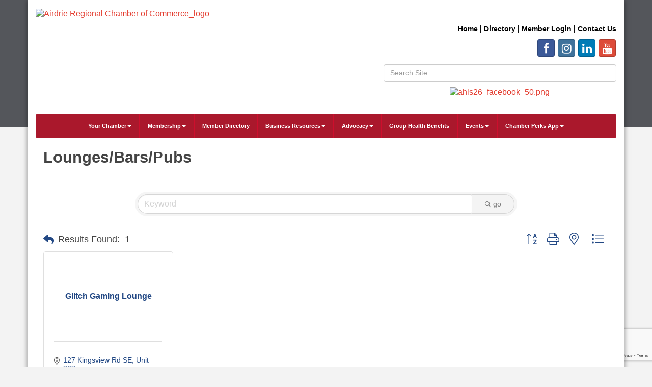

--- FILE ---
content_type: text/html; charset=utf-8
request_url: http://airdriechamber.chambermaster.com/list/category/lounges-bars-pubs-170?o=alpha
body_size: 17504
content:


<!DOCTYPE html>
<!--[if lt IE 7]> <html dir="ltr" lang="en-US" class="ie6"> <![endif]-->
<!--[if IE 7]>    <html dir="ltr" lang="en-US" class="ie7"> <![endif]-->
<!--[if IE 8]>    <html dir="ltr" lang="en-US" class="ie8"> <![endif]-->
<!--[if gt IE 8]><!--> <html dir="ltr" lang="en-US"> <!--<![endif]-->

<!-- BEGIN head -->
<head>
<!-- start injected HTML (CCID=1948) -->
<!-- page template: http://airdriechamber.smartcms.site/PublicLayout -->
<base href="http://www.airdriechamber.ab.ca/" />
<meta name="keywords" content="Airdrie Regional Chamber of Commerce,Airdrie,directory,business search,member search" />
<meta name="description" content="Airdrie Regional Chamber of Commerce | Lounges/Bars/Pubs" />
<link href="http://airdriechamber.chambermaster.com/integration/customerdefinedcss?_=HUEICw2" rel="stylesheet" type="text/css" />
<link rel="alternate stylesheet" type="application/rss+xml" title="Lounges/Bars/Pubs Category | Airdrie Regional Chamber of Commerce RSS Feed" href="http://airdriechamber.chambermaster.com/list/rss/lounges-bars-pubs-170" />
<link rel="canonical" href="http://www.airdriechamber.ab.ca/list" />
<!-- end injected HTML -->

	<!--Meta Tags-->
	<meta http-equiv="Content-Type" content="text/html; charset=UTF-8" />
    <meta charset="utf-8">
	<!--Title-->
	<title>Lounges/Bars/Pubs Category | Airdrie Regional Chamber of Commerce</title>
    <!--Favicon-->
    <link rel="shortcut icon" href="https://chambermaster.blob.core.windows.net/userfiles/UserFiles/chambers/1948/CMS/Logos/ACC-logo-favicon-01.png" type="image/x-icon" />
        
    <!-- Begin Styles -->    
    <!-- Page Header -->
    <script type="text/javascript">
        var BASE_URL = "//www.airdriechamber.ab.ca/";
        var CMS = CMS || {};
        CMS.Warnings = CMS.Warnings || {};
        CMS.Defaults = CMS.Defaults || {};
    </script>
<link href="/Content/bundles/cms-public-styles?v=D8mNTZ-9UqeGhR8ddDkrI_X_p7u8taSdYzURPHS2JXg1" rel="stylesheet"/>
<script src="/Content/bundles/cms-public-header-scripts?v=yPjNtgpZ8y92tvBtDtdFF4JH0RbMuwi-tJnjLPEBD3o1"></script>
    <script type="text/javascript">
        CMS.jQuery = jQuery.noConflict(true);
    </script>
    
    
    
    
    <meta http-equiv="X-UA-Compatible" content="IE=edge">
    <meta name="viewport" content="width=device-width, initial-scale=1" />
    <meta name="format-detection" content="telephone=no">
    <link href='https://fonts.googleapis.com/css?family=Oxygen:400,700,300' rel='stylesheet' type='text/css'>
    <!-- ===== Base Template Styles ===== -->
    
    <link class="cms-style" href="/Themes/Rembrandt/Resources/css/rembrandtstyles.css" rel="stylesheet">
    <style>
        .wrapper {
            margin-top: -250px !important;
        }
    </style>


    <link rel="stylesheet" href="//www.airdriechamber.ab.ca/css/default" type="text/css" media="all" id="theme-style" />

    <!-- Site Header -->
<!-- header data -->

<link href="https://fonts.googleapis.com/css?family=Aptos" rel="stylesheet">
<style>
  .testimonialbox {
    padding: 20px;
    background: #eff8ff;
    border: 1px solid #eee;
    border-radius: 6px;
    font-size: 16px;
    font-style: normal;
    font-family: Aptos
    color: #FFFFFF;
  }
  .testimonialbottom {
    text-align:right;
  }
  .greenIcon {
    border-radius:10px;
  }
  .whiteBackground {
    background-color:#FFF;
    padding:15px;
  }
  .bluePattern {
    background-image: url(https://chambermaster.blob.core.windows.net/userfiles/UserFiles/chambers/1948/CMS/Airdrie_Home_Lifestyle_Show/pattern19.png);
    background-repeat: repeat;
    background-position: left top;
    visibility: visible;
    border-top: 0px solid;
    text-align: center; 
    color:#fff;
    background-color:#2282d6;
  }
  .greenPattern, .greenPattern a {
    background-image: url(https://chambermaster.blob.core.windows.net/userfiles/UserFiles/chambers/1948/CMS/Airdrie_Home_Lifestyle_Show/pattern19.png);
    background-repeat: repeat;
    background-position: left top;
    visibility: visible;
    border-top: 0px solid;
    text-align: center; 
    color:#fff;
    background-color:#91d100;
  }
  .greenPattern a:hover {
    text-decoration:underline;
  }
  .blackPattern, .blackPattern a {
    background-image: url(https://chambermaster.blob.core.windows.net/userfiles/UserFiles/chambers/1948/CMS/Airdrie_Home_Lifestyle_Show/pattern19.png);
    background-repeat: repeat;
    background-position: left top;
    visibility: visible;
    border: 5px solid #2282d6;
    text-align: center; 
    color:#fff;
    background-color:#000;
  }
  .flowerBackground {
    background-image: url(https://chambermaster.blob.core.windows.net/userfiles/UserFiles/chambers/1948/CMS/Airdrie_Home_Lifestyle_Show/flowerbackground.png);
  }
  .eventBox {
    border: 3px solid #004D83;
    border-radius: 10px 10px 10px 10px;
    padding: 0;
} 
  #mn-contact-disclaimer {
    display:none !important;
  }
  .footer-text p {
    color: #FFFFFF;
}
  .footer-text a {
    color: #FFFFFF;
}
  .wrapperwide {
    background-color: #54565b !important;
}
.navbar-default {
    background-color: #aa182c !important;
    border-color: #aa182c !important;
}
.navbar-nav>li {
    border-right-color: #ce0e2d !important;
}  
.footer {
    background-color: #54565b !important;
}
.panel {
    color: #54565b !important;
}
  .eventBox {
    border: 3px solid #aa182c !important;
    border-radius: 10px 10px 10px 10px;
    padding: 0;
}
  a {
    color: #e43d30;
}
  .navbar-default .navbar-nav>li>a {
    color: white !important;
}
  .navbar-default .navbar-nav>.open>a, .navbar-default .navbar-nav>.open>a:hover, .navbar-default .navbar-nav>.open>a:focus {
    color: #555;
    background-color: #ce0e2d !important;
}
  .footer-text p {
    color: white !important;
}
  .dropdown-menu>li>a {
    color: #54565b !important;
}
@font-face {
  font-family: Arial;
  src: url(https://chambermaster.blob.core.windows.net/userfiles/UserFiles/chambers/1948/CMS/fonts/NordiquePro-Regular.otf);
}
  body {
    font-family: Arial;
}
h1, h2, h3, h4, h5, h6 {
    font-family: Arial;
	font-weight: bold;
}
#mn-content h1, .mn-reset h1, #mn-content h2, .mn-reset h2, #mn-content h3, .mn-reset h3, #mn-content h4, .mn-reset h4, #mn-content h5, .mn-reset h5, #mn-content h6, .mn-reset h6 {
    font-family: Arial;
	font-weight: bold;
}
.navbar-default .navbar-nav>li>a {
	font-weight: bold;
	font-size: 11px !important;
}
h1 {
   font-size: 31px !important;
}
  .navbar-default .navbar-nav>li>a {
    font-family: Arial; 
}
  .dropdown-menu a {
    color: black;
}
</style>
<!-- Facebook Pixel Code -->
<script>
!function(f,b,e,v,n,t,s)
{if(f.fbq)return;n=f.fbq=function(){n.callMethod?
n.callMethod.apply(n,arguments):n.queue.push(arguments)};
if(!f._fbq)f._fbq=n;n.push=n;n.loaded=!0;n.version='2.0';
n.queue=[];t=b.createElement(e);t.async=!0;
t.src=v;s=b.getElementsByTagName(e)[0];
s.parentNode.insertBefore(t,s)}(window, document,'script',
'https://connect.facebook.net/en_US/fbevents.js');
fbq('init', '3330472543674459');
fbq('track', 'PageView');
</script>
<noscript><img height="1" width="1" style="display:none"
src="https://www.facebook.com/tr?id=3330472543674459&ev=PageView&noscript=1"
/></noscript>
<!-- End Facebook Pixel Code -->    <!-- End Styles -->
        <script>
            (function (i, s, o, g, r, a, m) {
                i['GoogleAnalyticsObject'] = r; i[r] = i[r] || function () {
                    (i[r].q = i[r].q || []).push(arguments)
                }, i[r].l = 1 * new Date(); a = s.createElement(o),
                m = s.getElementsByTagName(o)[0]; a.async = 1; a.src = g; m.parentNode.insertBefore(a, m)
            })(window, document, 'script', '//www.google-analytics.com/analytics.js', 'ga');

            ga('create', 'UA-158568923-1', 'auto');
            ga('send', 'pageview');
        </script>
    <!-- jQuery first, then Popper.js, then Bootstrap JS -->
    <script src="https://code.jquery.com/jquery-3.7.1.min.js" crossorigin="anonymous"></script>
    <script type="text/javascript" src="http://code.jquery.com/ui/1.13.2/jquery-ui.min.js"></script>
<script src="http://airdriechamber.chambermaster.com/Content/bundles/SEO4?v=jX-Yo1jNxYBrX6Ffq1gbxQahkKjKjLSiGjCSMnG9UuU1"></script>
    <script type="text/javascript" src="http://ajax.aspnetcdn.com/ajax/globalize/0.1.1/globalize.min.js"></script>
    <script type="text/javascript" src="http://ajax.aspnetcdn.com/ajax/globalize/0.1.1/cultures/globalize.culture.en-CA.js"></script>
    <!-- Required meta tags -->
    <meta charset="utf-8">
    <meta name="viewport" content="width=device-width, initial-scale=1, shrink-to-fit=no">
    <link rel="stylesheet" href="http://code.jquery.com/ui/1.13.2/themes/base/jquery-ui.css" type="text/css" media="all" />
    <script type="text/javascript">
        var MNI = MNI || {};
        MNI.CurrentCulture = 'en-CA';
        MNI.CultureDateFormat = 'yyyy-MM-dd';
        MNI.BaseUrl = 'http://airdriechamber.chambermaster.com';
        MNI.jQuery = jQuery.noConflict(true);
        MNI.Page = {
            Domain: 'airdriechamber.chambermaster.com',
            Context: 211,
            Category: 170,
            Member: null,
            MemberPagePopup: true
        };
        MNI.LayoutPromise = new Promise(function (resolve) {
            MNI.LayoutResolution = resolve;
        });
        MNI.MemberFilterUrl = 'list';
    </script>


    <script src="https://www.google.com/recaptcha/enterprise.js?render=6LfI_T8rAAAAAMkWHrLP_GfSf3tLy9tKa839wcWa" async defer></script>
    <script>

        const SITE_KEY = '6LfI_T8rAAAAAMkWHrLP_GfSf3tLy9tKa839wcWa';

        // Repeatedly check if grecaptcha has been loaded, and call the callback once it's available
        function waitForGrecaptcha(callback, retries = 10, interval = 1000) {
            if (typeof grecaptcha !== 'undefined' && grecaptcha.enterprise.execute) {
                callback();
            } else if (retries > 0) { 
                setTimeout(() => {
                    waitForGrecaptcha(callback, retries - 1, interval);
                }, interval);
            } else {
                console.error("grecaptcha is not available after multiple attempts");
            }
        }

        // Generates a reCAPTCHA v3 token using grecaptcha.enterprise and injects it into the given form.
        // If the token input doesn't exist, it creates one. Then it executes the callback with the token.
        function setReCaptchaToken(formElement, callback, action = 'submit') {
            grecaptcha.enterprise.ready(function () {
                grecaptcha.enterprise.execute(SITE_KEY, { action: action }).then(function (token) {

                    MNI.jQuery(function ($) {
                        let input = $(formElement).find("input[name='g-recaptcha-v3']");

                        if (input.length === 0) {
                            input = $('<input>', {
                                type: 'hidden',
                                name: 'g-recaptcha-v3',
                                value: token
                            });
                            $(formElement).append(input);
                        }
                        else
                            $(input).val(token);

                        if (typeof callback === 'function') callback(token);
                    })

                });
            });
        }

    </script>




<script src="http://airdriechamber.chambermaster.com/Content/bundles/MNI?v=34V3-w6z5bLW9Yl7pjO3C5tja0TdKeHFrpRQ0eCPbz81"></script>

    <script type="text/javascript" src="https://maps.googleapis.com/maps/api/js?v=3&key=AIzaSyAACLyaFddZFsbbsMCsSY4lq7g6N4ycArE"></script>
    <!-- Bootstrap CSS -->
    <link type="text/css" href="http://airdriechamber.chambermaster.com/Content/SEO4/css/bootstrap/bootstrap-ns.min.css" rel="stylesheet" />
<link href="http://airdriechamber.chambermaster.com/Content/SEO4/css/fontawesome/css/fa.bundle?v=ruPA372u21djZ69Q5Ysnch4rq1PR55j8o6h6btgP60M1" rel="stylesheet"/>
<link href="http://airdriechamber.chambermaster.com/Content/SEO4/css/v4-module.bundle?v=teKUclOSNwyO4iQ2s3q00X0U2jxs0Mkz0T6S0f4p_241" rel="stylesheet"/>
</head>
 <!-- Begin body -->
<body class="cmsbackground">
    


<div id="page-layout" pageLayout="Left Sidebar" pageId=15185>
    



    <div class="wrapperwide"></div>
    <div class="wrapper">
        <header>
            <div class="container header">
                <div class="row">
                    <div class="col-md-12">
                        <!--Global Head3-->
                        
<div class="page-area  global" pageareaid="Head 0">
    <ul class="cms-widgets">
    </ul>
</div>

                    </div>
                </div>
                <div class="row">
                    <div class="col-md-4 logo">
                        <!-- Global Head1 -->
                        
<div class="page-area  global" pageareaid="Head 1">
    <ul class="cms-widgets">

<li class="cms-widget published " contentid="462807" pageareaid="Head 1" order="0" contenttypeid="8">
        <!--  -->
    
    <div class="cms-image-widget ">
            <a href="https://www.airdriechamber.ab.ca/" >
                    <img style="max-width:100%" alt="Airdrie Regional Chamber of Commerce_logo" src="https://chambermaster.blob.core.windows.net/userfiles/UserFiles/chambers/1948/CMS/1_Regional_Logos/ACRegional_logo_wtag_w450.png">

            </a>
    </div>

    <span style="clear:both;display:block;"></span>
</li>


 


<li class="cms-widget " contentid="720116" pageareaid="Head 1" order="1" contenttypeid="6">
        <!-- 
    <span>Generic</span>
 -->
    


    <span style="clear:both;display:block;"></span>
</li>


 


<li class="cms-widget published " contentid="741808" pageareaid="Head 1" order="2" contenttypeid="6">
        <!-- 
    <span>Generic</span>
 -->
    

    <div class="cms-design-panel" id="content-741808">
<p style="text-align: center;"><a href="https://www.airdriechamber.ab.ca/member/newmemberapp/" style="box-sizing: border-box; background-color: rgb(255, 255, 255); color: rgb(59, 181, 255); outline: 0px; font-family: Arial; text-align: center;"><img alt="" src="https://chambermaster.blob.core.windows.net/userfiles/UserFiles/chambers/1948/CMS/join-today(1).png" style="box-sizing: border-box; border: 0px; vertical-align: middle; width: 300px; height: 83px; float: left;" /></a></p>
    </div>

    <span style="clear:both;display:block;"></span>
</li>


 

    </ul>
</div>

                        
                    </div>
                    <div class="col-md-3">
                        
<div class="page-area  global" pageareaid="Head 2">
    <ul class="cms-widgets">
    </ul>
</div>

                    </div>
                    <div class="col-md-5">
                        
<div class="page-area  global" pageareaid="Head 3">
    <ul class="cms-widgets">

<li class="cms-widget published " contentid="60765" pageareaid="Head 3" order="0" contenttypeid="6">
        <!-- 
    <span>Generic</span>
 -->
    

    <div class="cms-design-panel" id="content-60765">
<div class="top-menu">
<p style="text-align: right;">&nbsp;</p>

<p style="text-align: right;"><strong><span style="font-size:14px;"><span style="font-family:arial,helvetica,sans-serif;"><a href="/"><span style="color:#000000;">Home</span></a><span style="color:#000000;"> | </span></span><span style="font-family:arial,helvetica,sans-serif;"><a href="/list"><span style="color:#000000;">Directory</span></a><span style="color:#000000;"> | <span style="font-family:arial,helvetica,sans-serif;"><a href="/login"><span style="color:#000000;">Member Login</span></a><span style="color:#000000;"> | </span><a href="/contact"><span style="color:#000000;">Contact Us</span></a></span><span style="background-color:#000000;"></span></span></span></span></strong></p>
</div>
    </div>

    <span style="clear:both;display:block;"></span>
</li>


 


<li class="cms-widget published " contentid="60771" pageareaid="Head 3" order="1" contenttypeid="9">
        <!--  -->
    
    <div class="cms-cm-icons">
        <ul class="cms-icon-links fixed  icon-links-primary  right " count="4" id="content-60771">
                <li class="cms-icon-link">
                    <a href="https://www.facebook.com/AirdrieChamber" target=&quot;_blank&quot;>
                        <div class="panel-icon">
                                <i class="fa fa-facebook social-btn" title="Icon Link"></i>
                                                    </div>
                    </a>
                </li>
                <li class="cms-icon-link">
                    <a href="https://www.instagram.com/airdriechamber/" target=&quot;_blank&quot;>
                        <div class="panel-icon">
                                <i class="fa fa-instagram social-btn" title="Icon Link"></i>
                                                    </div>
                    </a>
                </li>
                <li class="cms-icon-link">
                    <a href="http://www.linkedin.com/company/1862330?trk=company_search" target=&quot;_blank&quot;>
                        <div class="panel-icon">
                                <i class="fa fa-linkedin social-btn" title="Icon Link"></i>
                                                    </div>
                    </a>
                </li>
                <li class="cms-icon-link">
                    <a href="https://www.youtube.com/channel/UCpT3nU1nrlwHS3WZPVPW9kw/featured" target=&quot;_blank&quot;>
                        <div class="panel-icon">
                                <i class="fa fa-youtube social-btn" title="Icon Link"></i>
                                                    </div>
                    </a>
                </li>
        </ul>
    </div>

    <span style="clear:both;display:block;"></span>
</li>


 


<li class="cms-widget published " contentid="60767" pageareaid="Head 3" order="2" contenttypeid="5">
        <!--  -->
    
    <script type="text/javascript">
        (function ($) {
            $(function () {
                
                if (CMS.Theme != 'Nova') {
                    $('#content-60767').SiteSearch();
                }
            });
        })(CMS.jQuery)
    </script>
    <div class="cms-content cms-search" id="content-60767" state="none">
        <div class="form-group">
            <input type="text" class="form-control" placeholder="Search Site">
        </div>
        <div class="cms-search-results">
            <div class="search-results-wrapper">
                <div class="cms-pages-results">
                    <h4><strong>Pages</strong></h4>
                    <ul></ul>
                </div>
                <div class="cms-members-results">
                    <h4><strong>Members</strong></h4>
                    <ul></ul>
                </div>
                <div class="cms-category-results">
                    <h4><strong>Categories</strong></h4>
                    <ul></ul>
                </div>
                <div class="cms-quicklink-results">
                    <h4><strong>Quicklinks</strong></h4>
                    <ul></ul>
                </div>
                <div class="cms-events-results">
                    <h4><strong>Events</strong></h4>
                    <ul></ul>
                </div>
            </div>
        </div>
    </div>



    <span style="clear:both;display:block;"></span>
</li>


 


<li class="cms-widget " contentid="628006" pageareaid="Head 3" order="3" contenttypeid="8">
        <!--  -->
    

    <span style="clear:both;display:block;"></span>
</li>


 


<li class="cms-widget " contentid="723798" pageareaid="Head 3" order="4" contenttypeid="8">
        <!--  -->
    

    <span style="clear:both;display:block;"></span>
</li>


 


<li class="cms-widget published " contentid="742196" pageareaid="Head 3" order="5" contenttypeid="8">
        <!--  -->
    
    <div class="cms-image-widget center ">
            <a href="https://www.airdriechamber.ab.ca/ahls-exhibitor-info" >
                    <img style="max-width:100%" alt="ahls26_facebook_50.png" src="https://chambermaster.blob.core.windows.net/userfiles/UserFiles/chambers/1948/CMS/AHLS_2026/ahls25_facebook_50.png">

            </a>
    </div>

    <span style="clear:both;display:block;"></span>
</li>


 

    </ul>
</div>

                    </div>
                </div>
				<div class="row">
                    <div class="col-md-6">
                        
<div class="page-area  global" pageareaid="Head 4">
    <ul class="cms-widgets">
    </ul>
</div>

                    </div>
					<div class="col-md-6">
                        
<div class="page-area  global" pageareaid="Head 5">
    <ul class="cms-widgets">
    </ul>
</div>

                    </div>
                </div>
                <div class="row">
                    <div class="col-md-12">
                        
<div class="page-area  global" pageareaid="Head 6">
    <ul class="cms-widgets">
    </ul>
</div>

                    </div>
                </div>
            </div>
        </header>
        <!-- Navigation -->
        <nav class="navbar navbar-default" role="navigation">
            <!-- mobile display -->
            <div class="navbar-header">
                <button type="button" class="navbar-toggle" data-toggle="collapse" data-target="#bs-example-navbar-collapse-1"> <span class="sr-only">Toggle navigation</span> <span class="icon-bar"></span> <span class="icon-bar"></span> <span class="icon-bar"></span></button>
            </div>
            <!-- Collect the nav links, forms, and other content for toggling -->
            <div class="collapse navbar-collapse" id="bs-example-navbar-collapse-1">
                <div id="cm-cms-menu">
                    

<ul menu-id="604" class="nav navbar-nav yamm basic-mega cms-bootstrap-menu">
            <li class="dropdown" navigation-id="37395">
            <a href="#" class="dropdown-toggle" data-toggle="dropdown" target="_self">Your Chamber<b class="caret"></b></a>
            <ul class="dropdown-menu">
                <li>
                    <div class="yamm-content">
                            <div class="row">
                    <div class="col-sm-3 list-unstyled">
                    <div>
                        <a href="/about-us" target="_self">About Us</a>
                    </div>
                    <div>
                        <a href="/board-of-directors" target="_self">Board of Directors</a>
                    </div>
                    <div>
                        <a href="/our-staff" target="_self">Our Staff</a>
                    </div>
                    <div>
                        <a href="/50th-anniversary" target="_self">50th Anniversary</a>
                    </div>
                    <div>
                        <a href="/news/" target="_self">Chamber News</a>
                    </div>
                    <div>
                        <a href="/publications" target="_self">Publications &amp; Videos</a>
                    </div>
                    <div>
                        <a href="/testimonials" target="_self">Testimonials</a>
                    </div>
                    <div>
                        <a href="/brand-guidelines" target="_self">Brand Guidelines</a>
                    </div>
                    <div>
                        <a href="/photo-gallery" target="_self">Photo Gallery</a>
                    </div>
                    <div>
                        <a href="/volunteer" target="_self">Volunteer</a>
                    </div>
                    <div>
                        <a href="/contact/" target="_self">Contact Us</a>
                    </div>
            </div>
    </div>

                    </div>
                </li>
            </ul>
        </li>
        <li class="dropdown" navigation-id="172789">
            <a href="#" class="dropdown-toggle" data-toggle="dropdown" target="_self">Membership<b class="caret"></b></a>
            <ul class="dropdown-menu">
                <li>
                    <div class="yamm-content">
                            <div class="row">
                    <div class="col-sm-3 list-unstyled">
                    <div>
                        <a href="/member/newmemberapp/" target="_self">Join Now</a>
                    </div>
                    <div>
                        <a href="/membership-options" target="_self">Membership Options</a>
                    </div>
                    <div>
                        <a href="/member-benefits" target="_self">Member Benefits</a>
                    </div>
                    <div>
                        <a href="/getting-the-most-out-of-your-membership" target="_self">Getting the most out of your Membership</a>
                    </div>
                    <div>
                        <a href="/member-discounts" target="_self">Value Added and Member Discounts</a>
                    </div>
                    <div>
                        <a href="/marketing-opportunities" target="_self">Marketing Opportunities</a>
                    </div>
                    <div>
                        <a href="/sponsorship" target="_self">Sponsorship Opportunities</a>
                    </div>
                    <div>
                        <a href="/exclusive-media-opportunities" target="_self">Exclusive Media Opportunities</a>
                    </div>
                    <div>
                        <a href="/member-information-centre-mic" target="_self">Member Information Centre (MIC)</a>
                    </div>
                    <div>
                        <a href="/login/" target="_self">Member Login</a>
                    </div>
            </div>
    </div>

                    </div>
                </li>
            </ul>
        </li>
        <li ><a href="/list/" target="_self">Member Directory</a></li>
        <li class="dropdown" navigation-id="170343">
            <a href="#" class="dropdown-toggle" data-toggle="dropdown" target="_self">Business Resources<b class="caret"></b></a>
            <ul class="dropdown-menu">
                <li>
                    <div class="yamm-content">
                            <div class="row">
                    <div class="col-sm-3 list-unstyled">
                    <div>
                        <a href="/business-planning" target="_self">Business Planning</a>
                    </div>
                    <div>
                        <a href="/document-certification" target="_self">Export Document Certification</a>
                    </div>
                    <div>
                        <a href="/boardroom-rentals" target="_self">Boardroom Rentals</a>
                    </div>
                    <div>
                        <a href="/jobs/" target="_self">Job Postings</a>
                    </div>
                    <div>
                        <a href="/news/" target="_self">Chamber News</a>
                    </div>
            </div>
    </div>

                    </div>
                </li>
            </ul>
        </li>
        <li class="dropdown" navigation-id="138138">
            <a href="/advocacy" class="dropdown-toggle" data-toggle="dropdown" target="_self">Advocacy<b class="caret"></b></a>
            <ul class="dropdown-menu">
                <li>
                    <div class="yamm-content">
                            <div class="row">
                    <div class="col-sm-3 list-unstyled">
                    <div>
                        <a href="/advocacy" target="_self">Advocacy</a>
                    </div>
                    <div>
                        <a href="/government" target="_self">Three Levels of Government</a>
                    </div>
            </div>
    </div>

                    </div>
                </li>
            </ul>
        </li>
        <li ><a href="/chambers-plan" target="_self">Group Health Benefits</a></li>
        <li class="dropdown" navigation-id="37391">
            <a href="#" class="dropdown-toggle" data-toggle="dropdown" target="_blank">Events<b class="caret"></b></a>
            <ul class="dropdown-menu">
                <li>
                    <div class="yamm-content">
                            <div class="row">
                    <div class="col-sm-3 list-unstyled">
                    <div>
                        <a href="/events/calendar/" target="_self">Events Calendar</a>
                    </div>
                    <div>
                        <a href="/sponsorship" target="_self">Sponsorship Opportunities</a>
                    </div>
                    <div>
                        <a href="/airdrie-home-and-lifestyle-show" target="_self">Airdrie Regional Home &amp; Lifestyle Show</a>
                    </div>
                    <div>
                        <a href="https://www.airdriechamber.ab.ca/events/details/business-leadership-conference-leading-the-charge-3215" target="_blank">Business Leadership Conference</a>
                    </div>
                    <div>
                        <a href="https://www.airdriechamber.ab.ca/events/details/2025-women-in-business-conference-2853" target="_blank">Women in Business Conference</a>
                    </div>
                    <div>
                        <a href="https://www.airdriechamber.ab.ca/events/details/airdrie-regional-chamber-24th-annual-golf-classic-2880" target="_blank">Airdrie Regional Chamber Golf Classic</a>
                    </div>
                    <div>
                        <a href="/airdrie-business-awards" target="_self">Airdrie Regional Business Awards</a>
                    </div>
                    <div>
                        <a href="/chamber-connections" target="_self">Chamber Connections/Business After Hours</a>
                    </div>
                    <div>
                        <a href="/breakfasts-luncheons-dinners" target="_self">Breakfasts/Luncheons/Dinners</a>
                    </div>
                    <div>
                        <a href="/grand-openings/milestone-celebrations" target="_self">Grand Openings/Milestone Celebrations</a>
                    </div>
                    <div>
                        <a href="/boardroom-rentals" target="_self">Boardroom Rentals</a>
                    </div>
                    <div>
                        <a href="/add-your-own-event" target="_self">Add Your Own Event</a>
                    </div>
                    <div>
                        <a href="https://balzac-billy.com/" target="_blank">Balzac Billy</a>
                    </div>
            </div>
    </div>

                    </div>
                </li>
            </ul>
        </li>
        <li class="dropdown" navigation-id="181234">
            <a href="#" class="dropdown-toggle" data-toggle="dropdown" target="_self">Chamber Perks App<b class="caret"></b></a>
            <ul class="dropdown-menu">
                <li>
                    <div class="yamm-content">
                            <div class="row">
                    <div class="col-sm-3 list-unstyled">
                    <div>
                        <a href="/chamber-perks-app" target="_self">For Businesses</a>
                    </div>
                    <div>
                        <a href="/perks-presents" target="_self">Perks &amp; Presents</a>
                    </div>
            </div>
    </div>

                    </div>
                </li>
            </ul>
        </li>

</ul>



                </div>
            </div>
            <!-- /.navbar-collapse -->
        </nav>

        
<main>
    <div class="container content no-padding">
        <div class="row">
            <div class="col-md-12">
<div class="page-area  global" pageareaid="Layout Top 0">
    <ul class="cms-widgets">
    </ul>
</div>
</div>
            <div class="col-md-12">
<div class="page-area  local" pageareaid="1">
    <ul class="cms-widgets">

<li class="cms-widget " contentid="484501" pageareaid="1" order="0" contenttypeid="6">
        <!-- 
    <span>Generic</span>
 -->
    


    <span style="clear:both;display:block;"></span>
</li>


 


<li class="cms-widget published " contentid="60763" pageareaid="1" order="1" contenttypeid="1">
        <!--  -->
    
    <div class="cms-content" id="content-60763">
            <div id="gzns">
        
<div class="container-fluid gz-search-results">
    <!-- pagetitle and deals buttons row, deals buttons are now removed but leaving div incase we add back in -->
    <div class="d-flex w-100 gz-pagetitle-dealsbuttons">
        <div class="flex-grow-1 gz-pagetitle">
            <h1>Lounges/Bars/Pubs</h1>
        </div>
        

<div class="gz-dealsbuttons"></div>

    </div>
    <!-- intro text -->
    <!--banner ad -->



<div class="row gz-banner"><div class="col"><div class="mn-banner mn-banner-premier"><div id="mn-banner"><noscript><iframe src="http://airdriechamber.chambermaster.com/sponsors/adsframe?context=211&amp;catgid=170&amp;maxWidth=480&amp;maxHeight=60&amp;max=1&amp;rotate=False" width="480" height="60" scrolling="no" frameborder="0" allowtransparency="true" marginwidth="0" marginheight="0"></iframe></noscript></div></div></div></div>
<script type="text/javascript">
    var _mnisq=_mnisq||[];
    _mnisq.push(["domain","airdriechamber.chambermaster.com"],["context",211],["category",170],["max",5],["rotate",1],["maxWidth",480],["maxHeight",60],["create","mn-banner"]);
    (function(b,d,a,c){b.getElementById(d)||(c=b.getElementsByTagName(a)[0],a=b.createElement(a),a.type="text/javascript",a.async=!0,a.src="http://airdriechamber.chambermaster.com/Content/Script/Ads.min.js",c.parentNode.insertBefore(a,c))})(document,"mni-ads-script","script");
</script>
        

<!-- search bar on several pages, internal components mostly the same but internal components differ-->
  <div class="row gz-directory-search-filters">
        <div class="col">
<form action="http://airdriechamber.chambermaster.com/list/category/lounges-bars-pubs-170" id="SearchForm" method="get">                <div class="input-group gz-search-filters">
                <input for="search" type="text" class="form-control gz-search-keyword member-typeahead" aria-label="Search by keyword" placeholder="Keyword" name="q">
                                
                <span><input type="hidden" name="o" value="alpha" /></span>
                
                
                <span><input type="hidden" name="sa" value="False" /></span>
                <div class="input-group-append">
                    <button class="btn gz-search-btn" type="submit" role="search" aria-label="Search Submit"><i class="gz-far gz-fa-search"></i>go</button>
                </div>
                </div>
</form>            <!-- badge pills, these display if keyword or items in search are selected, not sure if they only need to display on the results page or both the main page and results -->    
            <div class="gz-search-pills">
                
                
            </div>   
            <input type="hidden" name="catgId" id="catgId" />
        </div>    
  </div>

    <!-- results count and sort -->
    <div class="row gz-toolbar">
        <div class="col">
            <div class="btn-toolbar justify-content-between gz-results-toolbar" role="toolbar" aria-label="Toolbar with button groups">
                <div class="input-group gz-results-found">
                    <div class="input-group-text gz-results-found-text" id="results-found">
                        <a class="gz-page-return" href="http://airdriechamber.chambermaster.com/list" role="button" title="Back to Search"><i class="gz-fas gz-fa-reply"></i></a>
                        <span class="gz-subtitle gz-results-title">Results Found: </span>
                        <span class="gz-subtitle gz-results-count">1</span>
                    </div>
                </div>
                <div class="gz-toolbar-buttons">
                    <div class="btn-group gz-toolbar-group" role="group" aria-describedby="buttongroup" id="sorting"><span id="buttongroup" class="sr-only">Button group with nested dropdown</span>
                            <a type="button" class="gz-sort-alpha gz-sort-asc" role="button" title="Sort by Z-A" href="http://airdriechamber.chambermaster.com/list/category/lounges-bars-pubs-170?o=alpha&amp;d=1"><i class="gz-fal gz-fa-sort-alpha-down"></i><i class="gz-fal gz-fa-sort-alpha-up"></i><i class="gz-fal gz-fa-sort-numeric-down"></i></a>

                        <a class="gz-toolbar-btn" role="button" rel="nofollow" href="http://airdriechamber.chambermaster.com/list/category/lounges-bars-pubs-170?o=alpha&amp;rendermode=print" title="Print" onclick="return!MNI.Window.Print(this)"><i class="gz-fal gz-fa-print"></i></a>
                        <a class="gz-toolbar-btn" role="button" href="http://airdriechamber.chambermaster.com/list/category/lounges-bars-pubs-170?o=alpha&amp;dm=True" title="View on Map"><i class="gz-fal gz-fa-map-marker-alt"></i></a>
                        <a href="#" class="gz-view-btn gz-cards-view gz-toolbar-btn active" role="button" title="Card View"><i class="gz-fal gz-fa-th"></i></a>
                        <a href="#" class="gz-view-btn gz-list-view gz-toolbar-btn" role="button" title="List View"><i class="gz-fal gz-fa-list"></i></a>
                    </div>
                </div>
            </div>
        </div>
    </div>
<div class="row gz-cards gz-results-cards">
    <!-- start of first card, use this markup and repeat for each one-->
    <div class="gz-list-card-wrapper col-sm-6 col-md-4">

<script type="text/javascript">
    MNI.jQuery(function ($) {
        $(document).ready(function () {
            $('.gz-member-description').hover(
                function () {
                    var descElem = $(this);
                    var toolTipElem = descElem.parent().find('.tooltiptext');
                    var tolerance = 5; // The following check needs some tolerance due to varying pixel sizes setup
                    var isTruncated = descElem[0].scrollHeight > (descElem[0].clientHeight + tolerance);
                    if (isTruncated) toolTipElem.addClass('show');
                });
            $('.gz-list-card-wrapper .card-body').hover(
                function () {
                    // Do nothing. Hover In handled in above element selector. Hover Out handled below
                },
                function () {
                    $(this).parent().find('.tooltiptext.show').removeClass('show');
                }
            );
        });
    });
</script>
<div class="card gz-results-card gz-web-participation-30 gz-no-logo gz-nonsponsor" data-memid="2190" data-gz-wp="Gold">
    <div class="card-header">
        <a href="http://airdriechamber.chambermaster.com/list/member/glitch-gaming-lounge-2190" target="_blank" alt="Glitch Gaming Lounge">
                <span class="gz-img-placeholder">Glitch Gaming Lounge</span>
            </a>
        <!-- if no image, omit img and display span of text <span class="gz-img-placeholder">Charter Communications</span> -->
        <!--if membership type display span, add class of membership type next to .gz-membership-type -->
        
    </div>
    <div class="card-body gz-card-top">
        <h5 class="card-title gz-card-title" itemprop="name">
            <a href="http://airdriechamber.chambermaster.com/list/member/glitch-gaming-lounge-2190" target="_blank" alt="Glitch Gaming Lounge">Glitch Gaming Lounge</a>
        </h5>
            <span class="tooltiptext">¡Glitch! provides entertainment and dining options for Airdronians of all ages under one roof! At ¡Glitch! we believe that the key to happiness is enjoying quality time with quality people!</span>
            <p class="card-text gz-description gz-member-description">¡Glitch! provides entertainment and dining options for Airdronians of all ages under one roof! At ¡Glitch! we believe that the key to happiness is enjoying quality time with quality people!</p>
    </div>
    <div class="card-body gz-results-card-body">
        <ul class="list-group list-group-flush">
                <li class="list-group-item gz-card-address">
                    <a href="https://www.google.com/maps?q=127%20Kingsview%20Rd%20SE,%20Unit%20203,%20Airdrie,%20AB,%20T4A%200A8" onclick="MNI.Hit.MemberMap(2190)" target="_blank" class="card-link">
                        <i class="gz-fal gz-fa-map-marker-alt"></i>
                        <span class="gz-street-address" itemprop="streetAddress">127 Kingsview Rd SE</span>
                        <span class="gz-street-address">Unit 203</span>
                        
                        
                        <div itemprop="citystatezip">
                            <span class="gz-address-city">Airdrie</span>
                            <span>AB</span>
                            <span>T4A 0A8</span>
                        </div>
                    </a>
                </li>
            <li class="list-group-item gz-card-phone">
                <a href="tel:4039452570" class="card-link"><i class="gz-fal gz-fa-phone"></i><span>(403) 945-2570</span></a>
            </li>
            
        </ul>
    </div>
    <!--if membership deals buttons are activated display card footer, if not omit entire footer-->
</div>
</div>
</div><!-- end of cards row --> 
        
    <div class="row gz-footer-navigation" role="navigation">
        <div class="col">
            <a href="http://airdriechamber.chambermaster.com/list/">Business Directory</a>
            
            <a href="http://airdriechamber.chambermaster.com/events/">Events Calendar</a>
            
            
            
            <a href="http://airdriechamber.chambermaster.com/jobs/">Job Postings</a>
            <a href="http://airdriechamber.chambermaster.com/contact/">Contact Us</a>
            
            
            
        </div>
    </div>

    <div class="row gz-footer-logo">
        <div class="col text-center">
            <a href="http://www.growthzone.com/" target="_blank">
                <img alt="GrowthZone - Membership Management Software" src="https://public.chambermaster.com/content/images/powbyCM_100x33.png" border="0">
            </a>
        </div>
    </div>
</div><!-- container fluid close -->

        
    <script type="text/javascript">
        MNI.DEFAULT_LISTING = 0;
        (function ($) {
            $(function () {
                $('#gz-directory-contactform .gz-toolbar-btn').click(function (e) {
                    e.preventDefault();
                    $('#gz-directory-contactform').submit();
                });
            });
        })(MNI.jQuery);
    </script>

        <!-- JavaScript for Bootstrap 4 components -->
        <!-- js to make 4 column layout instead of 3 column when the module page content area is larger than 950, this is to accomodate for full-width templates and templates that have sidebars-->
        <script type="text/javascript">
            (function ($) {
                $(function () {
                    var $gzns = $('#gzns');
                    var $info = $('#gzns').find('.col-sm-6.col-md-4');
                    if ($gzns.width() > 950) {
                        $info.addClass('col-lg-3');
                    }

                    var store = window.localStorage;
                    var key = "2-list-view";
                    var printKey = "24-list-view";
                    $('.gz-view-btn').click(function (e) {
                        e.preventDefault();
                        $('.gz-view-btn').removeClass('active');
                        $(this).addClass('active');
                        if ($(this).hasClass('gz-list-view')) {
                            store.setItem(key, true);
                            store.setItem(printKey, true);
                            $('.gz-list-card-wrapper').removeClass('col-sm-6 col-md-4').addClass('gz-list-col');
                        } else {
                            store.setItem(key, false);
                            store.setItem(printKey, false);
                            $('.gz-list-card-wrapper').addClass('col-sm-6 col-md-4').removeClass('gz-list-col');
                        }
                    });
                    
                    var isListView = store.getItem(key) == null ? MNI.DEFAULT_LISTING : store.getItem(key) == "true";
                    if (isListView) $('.gz-view-btn.gz-list-view').click();
                    store.setItem(printKey, isListView);
                    MNI.LayoutResolution();

                    (function ($modal) {
                        if ($modal[0]) {
                            $('#gz-info-contactfriend').on('shown.bs.modal', function (e) {
                                $modal.css('max-height', $(window).height() + 'px');
                                $modal.addClass('isLoading');
                                $.ajax({ url: MNI.BaseUrl + '/inforeq/contactFriend?itemType='+MNI.ITEM_TYPE+'&itemId='+MNI.ITEM_ID })
                                    .then(function (r) {
                                        $modal.find('.modal-body')
                                            .html($.parseHTML(r.Html));
                                        $modal.removeClass('isLoading');
                                        $('#gz-info-contactfriend').addClass('in');
                                        $.getScript("https://www.google.com/recaptcha/api.js");
                                    });
                            });
                            $('#gz-info-contactfriend .send-btn').click(function () {
                                var $form = $modal.find('form');
                                $modal.addClass('isLoading');
                                $.ajax({
                                    url: $form.attr('action'),
                                    type: 'POST',
                                    data: $form.serialize(),
                                    dataType: 'json'
                                }).then(function (r) {
                                    if (r.Success) $('#gz-info-contactfriend').modal('hide');
                                    else $modal.find('.modal-body').html($.parseHTML(r.Html));
                                    $.getScript("https://www.google.com/recaptcha/api.js");
                                    $modal.removeClass('isLoading');
                                });
                            });
                        }
                    })($('#gz-info-contactfriend .modal-content'));

                    (function ($modal) {
                        if ($modal[0]) {
                            $('#gz-info-subscribe').on('shown.bs.modal', function (e) {
                            $('#gz-info-subscribe .send-btn').show();
                            $modal.addClass('isLoading');
                                $.ajax({ url: MNI.SUBSCRIBE_URL })
                                .then(function (r) {
                                    $modal.find('.modal-body')
                                        .html(r);

                                    $modal.removeClass('isLoading');
                                });
                            });
                            $('#gz-info-subscribe .send-btn').click(function () {
                                var $form = $modal.find('form');
                                $modal.addClass('isLoading');

                                waitForGrecaptcha(() => {
                                    setReCaptchaToken($form, () => {
                                        $.ajax({
                                            url: $form.attr('action'),
                                            type: 'POST',
                                            data: $form.serialize()
                                        }).then(function (r) {
                                            if (r.toLowerCase().search('thank you') != -1) {
                                                $('#gz-info-subscribe .send-btn').hide();
                                            }
                                            $modal.find('.modal-body').html(r);
                                            $modal.removeClass('isLoading');
                                        });
                                    }, "hotDealsSubscribe");
                                })                        
                            });
                        }
                    })($('#gz-info-subscribe .modal-content'));

                    (function ($modal) {
                        $('#gz-info-calendarformat').on('shown.bs.modal', function (e) {
                            var backdropElem = "<div class=\"modal-backdrop fade in\" style=\"height: 731px;\" ></div >";
                            $('#gz-info-calendarformat').addClass('in');                           
                            if (!($('#gz-info-calendarformat .modal-backdrop').length)) {
                                $('#gz-info-calendarformat').prepend(backdropElem);
                            }
                            else {
                                $('#gz-info-calendarformat .modal-backdrop').addClass('in');
                            }
                        });
                        $('#gz-info-calendarformat').on('hidden.bs.modal', function (e) {
                            $('#gz-info-calendarformat').removeClass('in');
                            $('#gz-info-calendarformat .modal-backdrop').remove();
                        });
                        if ($modal[0]) {
                            $('.calendarLink').click(function (e) {
                                $('#gz-info-calendarformat').modal('hide');
                            });
                        }
                    })($('#gz-info-calendarformat .modal-content'));

                    // Constructs the Find Members type ahead suggestion engine. Tokenizes on the Name item in the remote return object. Case Sensitive usage.
                    var members = new Bloodhound({
                        datumTokenizer: Bloodhound.tokenizers.whitespace,
                        queryTokenizer: Bloodhound.tokenizers.whitespace,
                        remote: {
                            url: MNI.BaseUrl + '/list/find?q=%searchTerm',
                            wildcard: '%searchTerm',
                            replace: function () {
                                var q = MNI.BaseUrl + '/list/find?q=' + encodeURIComponent($('.gz-search-keyword').val());
                                var categoryId = $('#catgId').val();
                                var quickLinkId = $('#qlId').val();
                                if (categoryId) {
                                    q += "&catgId=" + encodeURIComponent(categoryId);
                                }
                                if (quickLinkId) {
                                    q += "&qlid=" + encodeURIComponent(quickLinkId);
                                }
                                return q;
                            }
                        }
                    });

                    // Initializing the typeahead using the Bloodhound remote dataset. Display the Name and Type from the dataset via the suggestion template. Case sensitive.
                    $('.member-typeahead').typeahead({
                        hint: false,
                    },
                        {
                            display: 'Name',
                            source: members,
                            limit: Infinity,
                            templates: {
                                suggestion: function (data) { return '<div class="mn-autocomplete"><span class="mn-autocomplete-name">' + data.Name + '</span></br><span class="mn-autocomplete-type">' + data.Type + '</span></div>' }
                            }
                    });

                    $('.member-typeahead').on('typeahead:selected', function (evt, item) {
                        var openInNewWindow = MNI.Page.MemberPagePopup
                        var doAction = openInNewWindow ? MNI.openNewWindow : MNI.redirectTo;

                        switch (item.ResultType) {
                            case 1: // AutocompleteSearchResultType.Category
                                doAction(MNI.Path.Category(item.SlugWithID));
                                break;
                            case 2: // AutocompleteSearchResultType.QuickLink
                                doAction(MNI.Path.QuickLink(item.SlugWithID));
                                break;
                            case 3: // AutocompleteSearchResultType.Member
                                if (item.MemberPageAction == 1) {
                                    MNI.logHitStat("mbrws", item.ID).then(function () {
                                        var location = item.WebParticipation < 10 ? MNI.Path.MemberKeywordSearch(item.Name) : MNI.Path.Member(item.SlugWithID);
                                        doAction(location);
                                    });
                                }
                                else {
                                    var location = item.WebParticipation < 10 ? MNI.Path.MemberKeywordSearch(item.Name) : MNI.Path.Member(item.SlugWithID);
                                    doAction(location);
                                }
                                break;
                        }
                    })

                    $('#category-select').change(function () {
                        // Store the category ID in a hidden field so the remote fetch can use it when necessary
                        var categoryId = $('#category-select option:selected').val();
                        $('#catgId').val(categoryId);
                        // Don't rely on prior locally cached data when the category is changed.
                        $('.member-typeahead').typeahead('destroy');
                        $('.member-typeahead').typeahead({
                            hint: false,
                        },
                            {
                                display: 'Name',
                                source: members,
                                limit: Infinity,
                                templates: {
                                    suggestion: function (data) { return '<div class="mn-autocomplete"><span class="mn-autocomplete-name">' + data.Name + '</span></br><span class="mn-autocomplete-type">' + data.Type + '</span></div>' }
                                }
                            });
                    });
                    MNI.Plugins.AutoComplete.Init('#mn-search-geoip input', { path: '/' + MNI.MemberFilterUrl + '/find-geographic' });
                });
            })(MNI.jQuery);
        </script>
    </div>

    </div>



    <span style="clear:both;display:block;"></span>
</li>


 

    </ul>
</div>
</div>
        </div>
        <div class="row">
            <div class="col-md-9 col-md-push-3">
                
<div class="page-area  local" pageareaid="Main">
    <ul class="cms-widgets">
    </ul>
</div>

                <div class="row">
                    <div class="col-md-6">
<div class="page-area  local" pageareaid="2">
    <ul class="cms-widgets">
    </ul>
</div>
</div>
                    <div class="col-md-6">
<div class="page-area  local" pageareaid="3">
    <ul class="cms-widgets">
    </ul>
</div>
</div>
                </div>
                <div class="row">
                    <div class="col-md-12">
<div class="page-area  local" pageareaid="4">
    <ul class="cms-widgets">
    </ul>
</div>
</div>
                </div>
                <div class="row">
                    <div class="col-md-4">
<div class="page-area  local" pageareaid="5">
    <ul class="cms-widgets">
    </ul>
</div>
</div>
                    <div class="col-md-4">
<div class="page-area  local" pageareaid="6">
    <ul class="cms-widgets">
    </ul>
</div>
</div>
                    <div class="col-md-4">
<div class="page-area  local" pageareaid="7">
    <ul class="cms-widgets">
    </ul>
</div>
</div>
                </div>
                <div class="row">
                    <div class="col-md-12">
<div class="page-area  local" pageareaid="8">
    <ul class="cms-widgets">
    </ul>
</div>
</div>
                </div>
            </div>
            <div class="col-md-3 col-md-pull-9">
                
<div class="page-area  global" pageareaid="Global Sidebar Top">
    <ul class="cms-widgets">
    </ul>
</div>

                
<div class="page-area  local" pageareaid="Sidebar">
    <ul class="cms-widgets">
    </ul>
</div>

            </div>
        </div>
        <div class="row">
            <div class="col-md-12">
<div class="page-area  local" pageareaid="9">
    <ul class="cms-widgets">
    </ul>
</div>
</div>
        </div>
        <div class="row">
            <div class="col-md-12">
<div class="page-area  global" pageareaid="Layout Bottom 0">
    <ul class="cms-widgets">
    </ul>
</div>
</div>
        </div>
    </div>
</main>



        <footer class="container footer">
            <div class="row">
                <div class="col-md-12">
                    <!--Global Footer 1-->
                    
<div class="page-area  global" pageareaid="Footer 0">
    <ul class="cms-widgets">
    </ul>
</div>

                </div>
            </div>
            <div class="row">
                <div class="col-md-8 text-left">
                    
<div class="page-area  global" pageareaid="Footer 1">
    <ul class="cms-widgets">
    </ul>
</div>

                    <div class="footer-text footer-contact-info">
                        <p id="name"><strong>    <span>Airdrie Regional Chamber of Commerce</span>
</strong></p>
                        <p id="address">        <a href="https://maps.google.com?q=102%2c+150+Edwards+Way+NW+Airdrie+AB+T4B+4B9" target="_blank"><span class="glyphicon glyphicon-map-marker"></span>&nbsp;<span class="cms-cms-address">102, 150 Edwards Way NW,&nbsp;</span>Airdrie, AB T4B 4B9</a>
</p>
                        <p id="phone">        <a href="tel:(403) 948-4412"><span class="glyphicon glyphicon-earphone"></span>&nbsp;403. 948.4412</a>
</p>
                        <p id="email">        <a href="mailto:info@airdriechamber.ab.ca"><span class="glyphicon glyphicon-envelope"></span>&nbsp;info@airdriechamber.ab.ca</a>
</p>
                    </div>
                    <!--Global Footer 2-->
                    
<div class="page-area  global" pageareaid="Footer 3">
    <ul class="cms-widgets">
    </ul>
</div>

                </div>
                <div class="col-md-4">
                    <!--Global Footer 3-->
                    
<div class="page-area  global" pageareaid="Footer 2">
    <ul class="cms-widgets">

<li class="cms-widget published " contentid="702593" pageareaid="Footer 2" order="0" contenttypeid="8">
        <!--  -->
    
    <div class="cms-image-widget center ">
            <a href="https://www.airdriechamber.ab.ca/form/view/34429" target=&quot;_blank&quot;>
                    <img style="max-width:100%" alt="Banner_TakingCare_320100_e.jpg" src="https://chambermaster.blob.core.windows.net/userfiles/UserFiles/chambers/1948/CMS/Chamber_Group_Insurance/Banner_TakingCare_320100_e.jpg">

            </a>
    </div>

    <span style="clear:both;display:block;"></span>
</li>


 


<li class="cms-widget published " contentid="241641" pageareaid="Footer 2" order="1" contenttypeid="9">
        <!--  -->
    
    <div class="cms-cm-icons">
        <ul class="cms-icon-links fixed  icon-links-primary  center " count="5" id="content-241641">
                <li class="cms-icon-link">
                    <a href="https://www.facebook.com/AirdrieChamber" target=&quot;_blank&quot;>
                        <div class="panel-icon">
                                <i class="fa fa-facebook social-btn" title="Icon Link"></i>
                                                    </div>
                    </a>
                </li>
                <li class="cms-icon-link">
                    <a href="https://www.instagram.com/airdriechamber/" target=&quot;_blank&quot;>
                        <div class="panel-icon">
                                <i class="fa fa-instagram social-btn" title="Icon Link"></i>
                                                    </div>
                    </a>
                </li>
                <li class="cms-icon-link">
                    <a href="http://www.linkedin.com/company/1862330?trk=company_search" target=&quot;_blank&quot;>
                        <div class="panel-icon">
                                <i class="fa fa-linkedin social-btn" title="Icon Link"></i>
                                                    </div>
                    </a>
                </li>
                <li class="cms-icon-link">
                    <a href="https://www.youtube.com/channel/UCpT3nU1nrlwHS3WZPVPW9kw/featured" target=&quot;_blank&quot;>
                        <div class="panel-icon">
                                <i class="fa fa-youtube social-btn" title="Icon Link"></i>
                                                    </div>
                    </a>
                </li>
                <li class="cms-icon-link">
                    <a href="https://www.tiktok.com/@airdriechamber" target=&quot;_blank&quot;>
                        <div class="panel-icon">
                                                            <span class="panel-image"><img class="transparent" src="https://chambermaster.blob.core.windows.net/userfiles/UserFiles/chambers/1948/CMS/Logos/tik-tok_4817846-w32.png" title="Icon Link"></span>
                        </div>
                    </a>
                </li>
        </ul>
    </div>

    <span style="clear:both;display:block;"></span>
</li>


 

    </ul>
</div>

                </div>
            </div>
            <div class="row">
                <div class="col-md-12">
                    <!--Global Footer 4-->
                    
<div class="page-area  global" pageareaid="Footer 4">
    <ul class="cms-widgets">
    </ul>
</div>

                </div>
            </div>
            <div class="row footer-text">
                <div class="small text-center footer-copyright">
                        <p>&copy; Copyright 2026 Airdrie Regional Chamber of Commerce. All Rights Reserved. Site provided by <a href="http://www.growthzone.com" target="_blank">GrowthZone</a> - powered by <a href="http://www.chambermaster.com" target="_blank">ChamberMaster</a> software.</p>

                </div>
            </div>
        </footer>
    </div>

</div>

    <!-- Begin Scripts -->
    <script type="text/javascript" src="https://airdriechamber.chambermaster.com/backofficecontent/Scripts/Login.min.js"></script>
    <!-- Page Footer -->
        
    <script src="/Content/bundles/cms-public-footer-scripts?v=sAbD-11GT1gj9YWFSh_PZVZk_lPj5MfBofkANUIUc4A1"></script>

    
    
    


    <script type="text/javascript" src="https://cdnjs.cloudflare.com/ajax/libs/cssuseragent/2.1.31/cssua.min.js"></script>

    <script type="text/javascript">
        (function ($) {
            $(function () {
                try {
                    $(".gallery a").fancybox({
                        transitionEffect: 'fade',
                        buttons: [
                            "close"
                        ],
                    });
                } catch (err) { }
            });
        })(CMS.jQuery);
    </script>

    <!-- Site Footer -->
<!-- footer data -->    <!-- End Scripts -->
</body>
<!-- END body -->
</html>



--- FILE ---
content_type: text/html; charset=utf-8
request_url: https://www.google.com/recaptcha/enterprise/anchor?ar=1&k=6LfI_T8rAAAAAMkWHrLP_GfSf3tLy9tKa839wcWa&co=aHR0cDovL2FpcmRyaWVjaGFtYmVyLmNoYW1iZXJtYXN0ZXIuY29tOjgw&hl=en&v=N67nZn4AqZkNcbeMu4prBgzg&size=invisible&anchor-ms=20000&execute-ms=30000&cb=pf6tiyaizcb9
body_size: 48578
content:
<!DOCTYPE HTML><html dir="ltr" lang="en"><head><meta http-equiv="Content-Type" content="text/html; charset=UTF-8">
<meta http-equiv="X-UA-Compatible" content="IE=edge">
<title>reCAPTCHA</title>
<style type="text/css">
/* cyrillic-ext */
@font-face {
  font-family: 'Roboto';
  font-style: normal;
  font-weight: 400;
  font-stretch: 100%;
  src: url(//fonts.gstatic.com/s/roboto/v48/KFO7CnqEu92Fr1ME7kSn66aGLdTylUAMa3GUBHMdazTgWw.woff2) format('woff2');
  unicode-range: U+0460-052F, U+1C80-1C8A, U+20B4, U+2DE0-2DFF, U+A640-A69F, U+FE2E-FE2F;
}
/* cyrillic */
@font-face {
  font-family: 'Roboto';
  font-style: normal;
  font-weight: 400;
  font-stretch: 100%;
  src: url(//fonts.gstatic.com/s/roboto/v48/KFO7CnqEu92Fr1ME7kSn66aGLdTylUAMa3iUBHMdazTgWw.woff2) format('woff2');
  unicode-range: U+0301, U+0400-045F, U+0490-0491, U+04B0-04B1, U+2116;
}
/* greek-ext */
@font-face {
  font-family: 'Roboto';
  font-style: normal;
  font-weight: 400;
  font-stretch: 100%;
  src: url(//fonts.gstatic.com/s/roboto/v48/KFO7CnqEu92Fr1ME7kSn66aGLdTylUAMa3CUBHMdazTgWw.woff2) format('woff2');
  unicode-range: U+1F00-1FFF;
}
/* greek */
@font-face {
  font-family: 'Roboto';
  font-style: normal;
  font-weight: 400;
  font-stretch: 100%;
  src: url(//fonts.gstatic.com/s/roboto/v48/KFO7CnqEu92Fr1ME7kSn66aGLdTylUAMa3-UBHMdazTgWw.woff2) format('woff2');
  unicode-range: U+0370-0377, U+037A-037F, U+0384-038A, U+038C, U+038E-03A1, U+03A3-03FF;
}
/* math */
@font-face {
  font-family: 'Roboto';
  font-style: normal;
  font-weight: 400;
  font-stretch: 100%;
  src: url(//fonts.gstatic.com/s/roboto/v48/KFO7CnqEu92Fr1ME7kSn66aGLdTylUAMawCUBHMdazTgWw.woff2) format('woff2');
  unicode-range: U+0302-0303, U+0305, U+0307-0308, U+0310, U+0312, U+0315, U+031A, U+0326-0327, U+032C, U+032F-0330, U+0332-0333, U+0338, U+033A, U+0346, U+034D, U+0391-03A1, U+03A3-03A9, U+03B1-03C9, U+03D1, U+03D5-03D6, U+03F0-03F1, U+03F4-03F5, U+2016-2017, U+2034-2038, U+203C, U+2040, U+2043, U+2047, U+2050, U+2057, U+205F, U+2070-2071, U+2074-208E, U+2090-209C, U+20D0-20DC, U+20E1, U+20E5-20EF, U+2100-2112, U+2114-2115, U+2117-2121, U+2123-214F, U+2190, U+2192, U+2194-21AE, U+21B0-21E5, U+21F1-21F2, U+21F4-2211, U+2213-2214, U+2216-22FF, U+2308-230B, U+2310, U+2319, U+231C-2321, U+2336-237A, U+237C, U+2395, U+239B-23B7, U+23D0, U+23DC-23E1, U+2474-2475, U+25AF, U+25B3, U+25B7, U+25BD, U+25C1, U+25CA, U+25CC, U+25FB, U+266D-266F, U+27C0-27FF, U+2900-2AFF, U+2B0E-2B11, U+2B30-2B4C, U+2BFE, U+3030, U+FF5B, U+FF5D, U+1D400-1D7FF, U+1EE00-1EEFF;
}
/* symbols */
@font-face {
  font-family: 'Roboto';
  font-style: normal;
  font-weight: 400;
  font-stretch: 100%;
  src: url(//fonts.gstatic.com/s/roboto/v48/KFO7CnqEu92Fr1ME7kSn66aGLdTylUAMaxKUBHMdazTgWw.woff2) format('woff2');
  unicode-range: U+0001-000C, U+000E-001F, U+007F-009F, U+20DD-20E0, U+20E2-20E4, U+2150-218F, U+2190, U+2192, U+2194-2199, U+21AF, U+21E6-21F0, U+21F3, U+2218-2219, U+2299, U+22C4-22C6, U+2300-243F, U+2440-244A, U+2460-24FF, U+25A0-27BF, U+2800-28FF, U+2921-2922, U+2981, U+29BF, U+29EB, U+2B00-2BFF, U+4DC0-4DFF, U+FFF9-FFFB, U+10140-1018E, U+10190-1019C, U+101A0, U+101D0-101FD, U+102E0-102FB, U+10E60-10E7E, U+1D2C0-1D2D3, U+1D2E0-1D37F, U+1F000-1F0FF, U+1F100-1F1AD, U+1F1E6-1F1FF, U+1F30D-1F30F, U+1F315, U+1F31C, U+1F31E, U+1F320-1F32C, U+1F336, U+1F378, U+1F37D, U+1F382, U+1F393-1F39F, U+1F3A7-1F3A8, U+1F3AC-1F3AF, U+1F3C2, U+1F3C4-1F3C6, U+1F3CA-1F3CE, U+1F3D4-1F3E0, U+1F3ED, U+1F3F1-1F3F3, U+1F3F5-1F3F7, U+1F408, U+1F415, U+1F41F, U+1F426, U+1F43F, U+1F441-1F442, U+1F444, U+1F446-1F449, U+1F44C-1F44E, U+1F453, U+1F46A, U+1F47D, U+1F4A3, U+1F4B0, U+1F4B3, U+1F4B9, U+1F4BB, U+1F4BF, U+1F4C8-1F4CB, U+1F4D6, U+1F4DA, U+1F4DF, U+1F4E3-1F4E6, U+1F4EA-1F4ED, U+1F4F7, U+1F4F9-1F4FB, U+1F4FD-1F4FE, U+1F503, U+1F507-1F50B, U+1F50D, U+1F512-1F513, U+1F53E-1F54A, U+1F54F-1F5FA, U+1F610, U+1F650-1F67F, U+1F687, U+1F68D, U+1F691, U+1F694, U+1F698, U+1F6AD, U+1F6B2, U+1F6B9-1F6BA, U+1F6BC, U+1F6C6-1F6CF, U+1F6D3-1F6D7, U+1F6E0-1F6EA, U+1F6F0-1F6F3, U+1F6F7-1F6FC, U+1F700-1F7FF, U+1F800-1F80B, U+1F810-1F847, U+1F850-1F859, U+1F860-1F887, U+1F890-1F8AD, U+1F8B0-1F8BB, U+1F8C0-1F8C1, U+1F900-1F90B, U+1F93B, U+1F946, U+1F984, U+1F996, U+1F9E9, U+1FA00-1FA6F, U+1FA70-1FA7C, U+1FA80-1FA89, U+1FA8F-1FAC6, U+1FACE-1FADC, U+1FADF-1FAE9, U+1FAF0-1FAF8, U+1FB00-1FBFF;
}
/* vietnamese */
@font-face {
  font-family: 'Roboto';
  font-style: normal;
  font-weight: 400;
  font-stretch: 100%;
  src: url(//fonts.gstatic.com/s/roboto/v48/KFO7CnqEu92Fr1ME7kSn66aGLdTylUAMa3OUBHMdazTgWw.woff2) format('woff2');
  unicode-range: U+0102-0103, U+0110-0111, U+0128-0129, U+0168-0169, U+01A0-01A1, U+01AF-01B0, U+0300-0301, U+0303-0304, U+0308-0309, U+0323, U+0329, U+1EA0-1EF9, U+20AB;
}
/* latin-ext */
@font-face {
  font-family: 'Roboto';
  font-style: normal;
  font-weight: 400;
  font-stretch: 100%;
  src: url(//fonts.gstatic.com/s/roboto/v48/KFO7CnqEu92Fr1ME7kSn66aGLdTylUAMa3KUBHMdazTgWw.woff2) format('woff2');
  unicode-range: U+0100-02BA, U+02BD-02C5, U+02C7-02CC, U+02CE-02D7, U+02DD-02FF, U+0304, U+0308, U+0329, U+1D00-1DBF, U+1E00-1E9F, U+1EF2-1EFF, U+2020, U+20A0-20AB, U+20AD-20C0, U+2113, U+2C60-2C7F, U+A720-A7FF;
}
/* latin */
@font-face {
  font-family: 'Roboto';
  font-style: normal;
  font-weight: 400;
  font-stretch: 100%;
  src: url(//fonts.gstatic.com/s/roboto/v48/KFO7CnqEu92Fr1ME7kSn66aGLdTylUAMa3yUBHMdazQ.woff2) format('woff2');
  unicode-range: U+0000-00FF, U+0131, U+0152-0153, U+02BB-02BC, U+02C6, U+02DA, U+02DC, U+0304, U+0308, U+0329, U+2000-206F, U+20AC, U+2122, U+2191, U+2193, U+2212, U+2215, U+FEFF, U+FFFD;
}
/* cyrillic-ext */
@font-face {
  font-family: 'Roboto';
  font-style: normal;
  font-weight: 500;
  font-stretch: 100%;
  src: url(//fonts.gstatic.com/s/roboto/v48/KFO7CnqEu92Fr1ME7kSn66aGLdTylUAMa3GUBHMdazTgWw.woff2) format('woff2');
  unicode-range: U+0460-052F, U+1C80-1C8A, U+20B4, U+2DE0-2DFF, U+A640-A69F, U+FE2E-FE2F;
}
/* cyrillic */
@font-face {
  font-family: 'Roboto';
  font-style: normal;
  font-weight: 500;
  font-stretch: 100%;
  src: url(//fonts.gstatic.com/s/roboto/v48/KFO7CnqEu92Fr1ME7kSn66aGLdTylUAMa3iUBHMdazTgWw.woff2) format('woff2');
  unicode-range: U+0301, U+0400-045F, U+0490-0491, U+04B0-04B1, U+2116;
}
/* greek-ext */
@font-face {
  font-family: 'Roboto';
  font-style: normal;
  font-weight: 500;
  font-stretch: 100%;
  src: url(//fonts.gstatic.com/s/roboto/v48/KFO7CnqEu92Fr1ME7kSn66aGLdTylUAMa3CUBHMdazTgWw.woff2) format('woff2');
  unicode-range: U+1F00-1FFF;
}
/* greek */
@font-face {
  font-family: 'Roboto';
  font-style: normal;
  font-weight: 500;
  font-stretch: 100%;
  src: url(//fonts.gstatic.com/s/roboto/v48/KFO7CnqEu92Fr1ME7kSn66aGLdTylUAMa3-UBHMdazTgWw.woff2) format('woff2');
  unicode-range: U+0370-0377, U+037A-037F, U+0384-038A, U+038C, U+038E-03A1, U+03A3-03FF;
}
/* math */
@font-face {
  font-family: 'Roboto';
  font-style: normal;
  font-weight: 500;
  font-stretch: 100%;
  src: url(//fonts.gstatic.com/s/roboto/v48/KFO7CnqEu92Fr1ME7kSn66aGLdTylUAMawCUBHMdazTgWw.woff2) format('woff2');
  unicode-range: U+0302-0303, U+0305, U+0307-0308, U+0310, U+0312, U+0315, U+031A, U+0326-0327, U+032C, U+032F-0330, U+0332-0333, U+0338, U+033A, U+0346, U+034D, U+0391-03A1, U+03A3-03A9, U+03B1-03C9, U+03D1, U+03D5-03D6, U+03F0-03F1, U+03F4-03F5, U+2016-2017, U+2034-2038, U+203C, U+2040, U+2043, U+2047, U+2050, U+2057, U+205F, U+2070-2071, U+2074-208E, U+2090-209C, U+20D0-20DC, U+20E1, U+20E5-20EF, U+2100-2112, U+2114-2115, U+2117-2121, U+2123-214F, U+2190, U+2192, U+2194-21AE, U+21B0-21E5, U+21F1-21F2, U+21F4-2211, U+2213-2214, U+2216-22FF, U+2308-230B, U+2310, U+2319, U+231C-2321, U+2336-237A, U+237C, U+2395, U+239B-23B7, U+23D0, U+23DC-23E1, U+2474-2475, U+25AF, U+25B3, U+25B7, U+25BD, U+25C1, U+25CA, U+25CC, U+25FB, U+266D-266F, U+27C0-27FF, U+2900-2AFF, U+2B0E-2B11, U+2B30-2B4C, U+2BFE, U+3030, U+FF5B, U+FF5D, U+1D400-1D7FF, U+1EE00-1EEFF;
}
/* symbols */
@font-face {
  font-family: 'Roboto';
  font-style: normal;
  font-weight: 500;
  font-stretch: 100%;
  src: url(//fonts.gstatic.com/s/roboto/v48/KFO7CnqEu92Fr1ME7kSn66aGLdTylUAMaxKUBHMdazTgWw.woff2) format('woff2');
  unicode-range: U+0001-000C, U+000E-001F, U+007F-009F, U+20DD-20E0, U+20E2-20E4, U+2150-218F, U+2190, U+2192, U+2194-2199, U+21AF, U+21E6-21F0, U+21F3, U+2218-2219, U+2299, U+22C4-22C6, U+2300-243F, U+2440-244A, U+2460-24FF, U+25A0-27BF, U+2800-28FF, U+2921-2922, U+2981, U+29BF, U+29EB, U+2B00-2BFF, U+4DC0-4DFF, U+FFF9-FFFB, U+10140-1018E, U+10190-1019C, U+101A0, U+101D0-101FD, U+102E0-102FB, U+10E60-10E7E, U+1D2C0-1D2D3, U+1D2E0-1D37F, U+1F000-1F0FF, U+1F100-1F1AD, U+1F1E6-1F1FF, U+1F30D-1F30F, U+1F315, U+1F31C, U+1F31E, U+1F320-1F32C, U+1F336, U+1F378, U+1F37D, U+1F382, U+1F393-1F39F, U+1F3A7-1F3A8, U+1F3AC-1F3AF, U+1F3C2, U+1F3C4-1F3C6, U+1F3CA-1F3CE, U+1F3D4-1F3E0, U+1F3ED, U+1F3F1-1F3F3, U+1F3F5-1F3F7, U+1F408, U+1F415, U+1F41F, U+1F426, U+1F43F, U+1F441-1F442, U+1F444, U+1F446-1F449, U+1F44C-1F44E, U+1F453, U+1F46A, U+1F47D, U+1F4A3, U+1F4B0, U+1F4B3, U+1F4B9, U+1F4BB, U+1F4BF, U+1F4C8-1F4CB, U+1F4D6, U+1F4DA, U+1F4DF, U+1F4E3-1F4E6, U+1F4EA-1F4ED, U+1F4F7, U+1F4F9-1F4FB, U+1F4FD-1F4FE, U+1F503, U+1F507-1F50B, U+1F50D, U+1F512-1F513, U+1F53E-1F54A, U+1F54F-1F5FA, U+1F610, U+1F650-1F67F, U+1F687, U+1F68D, U+1F691, U+1F694, U+1F698, U+1F6AD, U+1F6B2, U+1F6B9-1F6BA, U+1F6BC, U+1F6C6-1F6CF, U+1F6D3-1F6D7, U+1F6E0-1F6EA, U+1F6F0-1F6F3, U+1F6F7-1F6FC, U+1F700-1F7FF, U+1F800-1F80B, U+1F810-1F847, U+1F850-1F859, U+1F860-1F887, U+1F890-1F8AD, U+1F8B0-1F8BB, U+1F8C0-1F8C1, U+1F900-1F90B, U+1F93B, U+1F946, U+1F984, U+1F996, U+1F9E9, U+1FA00-1FA6F, U+1FA70-1FA7C, U+1FA80-1FA89, U+1FA8F-1FAC6, U+1FACE-1FADC, U+1FADF-1FAE9, U+1FAF0-1FAF8, U+1FB00-1FBFF;
}
/* vietnamese */
@font-face {
  font-family: 'Roboto';
  font-style: normal;
  font-weight: 500;
  font-stretch: 100%;
  src: url(//fonts.gstatic.com/s/roboto/v48/KFO7CnqEu92Fr1ME7kSn66aGLdTylUAMa3OUBHMdazTgWw.woff2) format('woff2');
  unicode-range: U+0102-0103, U+0110-0111, U+0128-0129, U+0168-0169, U+01A0-01A1, U+01AF-01B0, U+0300-0301, U+0303-0304, U+0308-0309, U+0323, U+0329, U+1EA0-1EF9, U+20AB;
}
/* latin-ext */
@font-face {
  font-family: 'Roboto';
  font-style: normal;
  font-weight: 500;
  font-stretch: 100%;
  src: url(//fonts.gstatic.com/s/roboto/v48/KFO7CnqEu92Fr1ME7kSn66aGLdTylUAMa3KUBHMdazTgWw.woff2) format('woff2');
  unicode-range: U+0100-02BA, U+02BD-02C5, U+02C7-02CC, U+02CE-02D7, U+02DD-02FF, U+0304, U+0308, U+0329, U+1D00-1DBF, U+1E00-1E9F, U+1EF2-1EFF, U+2020, U+20A0-20AB, U+20AD-20C0, U+2113, U+2C60-2C7F, U+A720-A7FF;
}
/* latin */
@font-face {
  font-family: 'Roboto';
  font-style: normal;
  font-weight: 500;
  font-stretch: 100%;
  src: url(//fonts.gstatic.com/s/roboto/v48/KFO7CnqEu92Fr1ME7kSn66aGLdTylUAMa3yUBHMdazQ.woff2) format('woff2');
  unicode-range: U+0000-00FF, U+0131, U+0152-0153, U+02BB-02BC, U+02C6, U+02DA, U+02DC, U+0304, U+0308, U+0329, U+2000-206F, U+20AC, U+2122, U+2191, U+2193, U+2212, U+2215, U+FEFF, U+FFFD;
}
/* cyrillic-ext */
@font-face {
  font-family: 'Roboto';
  font-style: normal;
  font-weight: 900;
  font-stretch: 100%;
  src: url(//fonts.gstatic.com/s/roboto/v48/KFO7CnqEu92Fr1ME7kSn66aGLdTylUAMa3GUBHMdazTgWw.woff2) format('woff2');
  unicode-range: U+0460-052F, U+1C80-1C8A, U+20B4, U+2DE0-2DFF, U+A640-A69F, U+FE2E-FE2F;
}
/* cyrillic */
@font-face {
  font-family: 'Roboto';
  font-style: normal;
  font-weight: 900;
  font-stretch: 100%;
  src: url(//fonts.gstatic.com/s/roboto/v48/KFO7CnqEu92Fr1ME7kSn66aGLdTylUAMa3iUBHMdazTgWw.woff2) format('woff2');
  unicode-range: U+0301, U+0400-045F, U+0490-0491, U+04B0-04B1, U+2116;
}
/* greek-ext */
@font-face {
  font-family: 'Roboto';
  font-style: normal;
  font-weight: 900;
  font-stretch: 100%;
  src: url(//fonts.gstatic.com/s/roboto/v48/KFO7CnqEu92Fr1ME7kSn66aGLdTylUAMa3CUBHMdazTgWw.woff2) format('woff2');
  unicode-range: U+1F00-1FFF;
}
/* greek */
@font-face {
  font-family: 'Roboto';
  font-style: normal;
  font-weight: 900;
  font-stretch: 100%;
  src: url(//fonts.gstatic.com/s/roboto/v48/KFO7CnqEu92Fr1ME7kSn66aGLdTylUAMa3-UBHMdazTgWw.woff2) format('woff2');
  unicode-range: U+0370-0377, U+037A-037F, U+0384-038A, U+038C, U+038E-03A1, U+03A3-03FF;
}
/* math */
@font-face {
  font-family: 'Roboto';
  font-style: normal;
  font-weight: 900;
  font-stretch: 100%;
  src: url(//fonts.gstatic.com/s/roboto/v48/KFO7CnqEu92Fr1ME7kSn66aGLdTylUAMawCUBHMdazTgWw.woff2) format('woff2');
  unicode-range: U+0302-0303, U+0305, U+0307-0308, U+0310, U+0312, U+0315, U+031A, U+0326-0327, U+032C, U+032F-0330, U+0332-0333, U+0338, U+033A, U+0346, U+034D, U+0391-03A1, U+03A3-03A9, U+03B1-03C9, U+03D1, U+03D5-03D6, U+03F0-03F1, U+03F4-03F5, U+2016-2017, U+2034-2038, U+203C, U+2040, U+2043, U+2047, U+2050, U+2057, U+205F, U+2070-2071, U+2074-208E, U+2090-209C, U+20D0-20DC, U+20E1, U+20E5-20EF, U+2100-2112, U+2114-2115, U+2117-2121, U+2123-214F, U+2190, U+2192, U+2194-21AE, U+21B0-21E5, U+21F1-21F2, U+21F4-2211, U+2213-2214, U+2216-22FF, U+2308-230B, U+2310, U+2319, U+231C-2321, U+2336-237A, U+237C, U+2395, U+239B-23B7, U+23D0, U+23DC-23E1, U+2474-2475, U+25AF, U+25B3, U+25B7, U+25BD, U+25C1, U+25CA, U+25CC, U+25FB, U+266D-266F, U+27C0-27FF, U+2900-2AFF, U+2B0E-2B11, U+2B30-2B4C, U+2BFE, U+3030, U+FF5B, U+FF5D, U+1D400-1D7FF, U+1EE00-1EEFF;
}
/* symbols */
@font-face {
  font-family: 'Roboto';
  font-style: normal;
  font-weight: 900;
  font-stretch: 100%;
  src: url(//fonts.gstatic.com/s/roboto/v48/KFO7CnqEu92Fr1ME7kSn66aGLdTylUAMaxKUBHMdazTgWw.woff2) format('woff2');
  unicode-range: U+0001-000C, U+000E-001F, U+007F-009F, U+20DD-20E0, U+20E2-20E4, U+2150-218F, U+2190, U+2192, U+2194-2199, U+21AF, U+21E6-21F0, U+21F3, U+2218-2219, U+2299, U+22C4-22C6, U+2300-243F, U+2440-244A, U+2460-24FF, U+25A0-27BF, U+2800-28FF, U+2921-2922, U+2981, U+29BF, U+29EB, U+2B00-2BFF, U+4DC0-4DFF, U+FFF9-FFFB, U+10140-1018E, U+10190-1019C, U+101A0, U+101D0-101FD, U+102E0-102FB, U+10E60-10E7E, U+1D2C0-1D2D3, U+1D2E0-1D37F, U+1F000-1F0FF, U+1F100-1F1AD, U+1F1E6-1F1FF, U+1F30D-1F30F, U+1F315, U+1F31C, U+1F31E, U+1F320-1F32C, U+1F336, U+1F378, U+1F37D, U+1F382, U+1F393-1F39F, U+1F3A7-1F3A8, U+1F3AC-1F3AF, U+1F3C2, U+1F3C4-1F3C6, U+1F3CA-1F3CE, U+1F3D4-1F3E0, U+1F3ED, U+1F3F1-1F3F3, U+1F3F5-1F3F7, U+1F408, U+1F415, U+1F41F, U+1F426, U+1F43F, U+1F441-1F442, U+1F444, U+1F446-1F449, U+1F44C-1F44E, U+1F453, U+1F46A, U+1F47D, U+1F4A3, U+1F4B0, U+1F4B3, U+1F4B9, U+1F4BB, U+1F4BF, U+1F4C8-1F4CB, U+1F4D6, U+1F4DA, U+1F4DF, U+1F4E3-1F4E6, U+1F4EA-1F4ED, U+1F4F7, U+1F4F9-1F4FB, U+1F4FD-1F4FE, U+1F503, U+1F507-1F50B, U+1F50D, U+1F512-1F513, U+1F53E-1F54A, U+1F54F-1F5FA, U+1F610, U+1F650-1F67F, U+1F687, U+1F68D, U+1F691, U+1F694, U+1F698, U+1F6AD, U+1F6B2, U+1F6B9-1F6BA, U+1F6BC, U+1F6C6-1F6CF, U+1F6D3-1F6D7, U+1F6E0-1F6EA, U+1F6F0-1F6F3, U+1F6F7-1F6FC, U+1F700-1F7FF, U+1F800-1F80B, U+1F810-1F847, U+1F850-1F859, U+1F860-1F887, U+1F890-1F8AD, U+1F8B0-1F8BB, U+1F8C0-1F8C1, U+1F900-1F90B, U+1F93B, U+1F946, U+1F984, U+1F996, U+1F9E9, U+1FA00-1FA6F, U+1FA70-1FA7C, U+1FA80-1FA89, U+1FA8F-1FAC6, U+1FACE-1FADC, U+1FADF-1FAE9, U+1FAF0-1FAF8, U+1FB00-1FBFF;
}
/* vietnamese */
@font-face {
  font-family: 'Roboto';
  font-style: normal;
  font-weight: 900;
  font-stretch: 100%;
  src: url(//fonts.gstatic.com/s/roboto/v48/KFO7CnqEu92Fr1ME7kSn66aGLdTylUAMa3OUBHMdazTgWw.woff2) format('woff2');
  unicode-range: U+0102-0103, U+0110-0111, U+0128-0129, U+0168-0169, U+01A0-01A1, U+01AF-01B0, U+0300-0301, U+0303-0304, U+0308-0309, U+0323, U+0329, U+1EA0-1EF9, U+20AB;
}
/* latin-ext */
@font-face {
  font-family: 'Roboto';
  font-style: normal;
  font-weight: 900;
  font-stretch: 100%;
  src: url(//fonts.gstatic.com/s/roboto/v48/KFO7CnqEu92Fr1ME7kSn66aGLdTylUAMa3KUBHMdazTgWw.woff2) format('woff2');
  unicode-range: U+0100-02BA, U+02BD-02C5, U+02C7-02CC, U+02CE-02D7, U+02DD-02FF, U+0304, U+0308, U+0329, U+1D00-1DBF, U+1E00-1E9F, U+1EF2-1EFF, U+2020, U+20A0-20AB, U+20AD-20C0, U+2113, U+2C60-2C7F, U+A720-A7FF;
}
/* latin */
@font-face {
  font-family: 'Roboto';
  font-style: normal;
  font-weight: 900;
  font-stretch: 100%;
  src: url(//fonts.gstatic.com/s/roboto/v48/KFO7CnqEu92Fr1ME7kSn66aGLdTylUAMa3yUBHMdazQ.woff2) format('woff2');
  unicode-range: U+0000-00FF, U+0131, U+0152-0153, U+02BB-02BC, U+02C6, U+02DA, U+02DC, U+0304, U+0308, U+0329, U+2000-206F, U+20AC, U+2122, U+2191, U+2193, U+2212, U+2215, U+FEFF, U+FFFD;
}

</style>
<link rel="stylesheet" type="text/css" href="https://www.gstatic.com/recaptcha/releases/N67nZn4AqZkNcbeMu4prBgzg/styles__ltr.css">
<script nonce="4RSQd4Td6YIwRkIJm4u7mw" type="text/javascript">window['__recaptcha_api'] = 'https://www.google.com/recaptcha/enterprise/';</script>
<script type="text/javascript" src="https://www.gstatic.com/recaptcha/releases/N67nZn4AqZkNcbeMu4prBgzg/recaptcha__en.js" nonce="4RSQd4Td6YIwRkIJm4u7mw">
      
    </script></head>
<body><div id="rc-anchor-alert" class="rc-anchor-alert"></div>
<input type="hidden" id="recaptcha-token" value="[base64]">
<script type="text/javascript" nonce="4RSQd4Td6YIwRkIJm4u7mw">
      recaptcha.anchor.Main.init("[\x22ainput\x22,[\x22bgdata\x22,\x22\x22,\[base64]/[base64]/[base64]/MjU1OlQ/NToyKSlyZXR1cm4gZmFsc2U7cmV0dXJuISgoYSg0MyxXLChZPWUoKFcuQkI9ZCxUKT83MDo0MyxXKSxXLk4pKSxXKS5sLnB1c2goW0RhLFksVD9kKzE6ZCxXLlgsVy5qXSksVy5MPW5sLDApfSxubD1GLnJlcXVlc3RJZGxlQ2FsbGJhY2s/[base64]/[base64]/[base64]/[base64]/WVtTKytdPVc6KFc8MjA0OD9ZW1MrK109Vz4+NnwxOTI6KChXJjY0NTEyKT09NTUyOTYmJmQrMTxULmxlbmd0aCYmKFQuY2hhckNvZGVBdChkKzEpJjY0NTEyKT09NTYzMjA/[base64]/[base64]/[base64]/[base64]/bmV3IGdbWl0oTFswXSk6RD09Mj9uZXcgZ1taXShMWzBdLExbMV0pOkQ9PTM/bmV3IGdbWl0oTFswXSxMWzFdLExbMl0pOkQ9PTQ/[base64]/[base64]\x22,\[base64]\\u003d\\u003d\x22,\x22KcOWe8KgYMKCdsOjEypLW8OXw6TDtMOowrPCj8KHbXxybMKAUG1PwrDDtcKvwrPCjMKZF8OPGD5GVAYjWXtSdcO6UMKZwr7CjMKWwqgFw77CqMOtw6tBfcOeVcOJbsOdw6wew5/ChMODwqzDsMOswp85JUPCnnzChcORX3nCp8K1w7LDtybDr0LCp8K6wo1BHcOvXMOCw4nCnybDoix5wo/Do8K7UcO9w6TDrsOBw7RYMMOtw5rDgsOcN8KmwpBAdMKAeCvDk8Kqw6nCiycSw7HDvsKTaErDsWXDs8K7w5V0w4oFIMKRw55FUMOtdyvChsK/FCbCinbDiwljcMOKYFnDk1zClR/[base64]/OMKKw4bCrcOcwqvDiwsswrvCrFhTwq4Sw4xGw7rDmcOfwq4jUMKwI1w2bAfClyt7w5NUGl90w4zCnsK3w47Csl4Sw4zDl8OvETnClcOcw6vDusOpwpDCt2rDssKobsOzHcKAwq7CtsKww5nCh8Kzw5nCqMK/woFLWQ8CwoHDnHzCsypFacKScsKHwprCicOIw6kIwoLCk8KPw6MbQhBdESZ1wq9Tw47DusOpfMKEJDfCjcKFwpTDnsObLMOEZcOeFMKUasK8aDXDhBjCqwbDqk3CksOWHwzDhlrDlcK9w4EVwqjDiQNQwr/DsMOXa8KVflFveE0nw6FPU8KNwoDDjGVTDcKJwoAjw5AIDXzCh3dfe1sRADvCiHtXagXDizDDk39Sw5/DnVhVw4jCv8KlU2VFwoLCssKow5Fpw4N9w7RSesOnwqzCmQbDmlfCkkVdw6TDr0rDl8KtwqcUwrk/ScK8wq7CnMOmwotzw4k/woDChz7CtCBheR/CkMONw7LCsMK5McOtw4nDhFTDv8OtYMKmEFkww4vCrcO9F30rQcK4Whs2wrsQwpQfw4VMXMO/[base64]/CnyXCkcOiwovCtChLGFVtYBLDvWZLw7bDvjBQw4UuIUTDnsK5wrzDrcOWeU3CkCXCpMKnO8OeGUEJworDpsOgwrLCqXxrX8KoNsOUwrDCslfCjiPDg1TCgxLCuwhnVsKgA1lSETAcwqwZQ8Ocw6EMSsKhShtmTWPDqwjCpsKXAz7CmiQxJsK7AE/DsMO/[base64]/Dh8Krw4UvGMK5w5jClycnPHHDiwJKOGLDoUlJw7fCncO/w7JNcxk/KMO/[base64]/DnMOYMRBHw5Y3azVHacO5XcKkNWnDsDQRZUHCn1txw6V9EE/DnsO3CsO5wqrDg3fCqsODw5/[base64]/DiMKdwrECGMOXw5/DlHXCjnzCqTNaecOfU8OzU8OEWBAxBiZrwpNyw4/[base64]/[base64]/CuBLDoGYVO8OYwqUjw4bDuyY/w5hTUsO2w4zCuMKSVSzDqlEFwpHCnnkzwqlPcATDuSrCocORw5LDgnnCkW7DhA1nRMKBwpXCj8KEwq3CgSN4w6LDk8O6SQ3CmcOSw4PCtcO6dhYAwo/ClDwJP0g4w73DgMONw5XChENLD0vDhQTDq8KaIMKcE1Bbw7bDscKZDcKWwplJw4dgw7/[base64]/Di8K8ZnoCwrFlwp1PXsKCLF7Dk1rDv8K/[base64]/DnGc3w6DCvsKAwr1xw5MCQMKTwpzCmwHDmcKXwpLDtMOhfcKeTAfDggjCnBPDs8KAwpPCj8OUw5hEwocyw6rDuWzCisOowqTCq2HDusKuC1s6wr83w7poW8KZwpofccKMw4DCkAjCiHnDl2p9w45pwpjDjhTDk8K/K8OVwrPCnsK1w6UTFkTDghRHwoZ0wpVYwp9qw7loecKpGkfCoMOTw4TCgsO+SGFpwqpdXj1Tw4rDriDCrVssZ8KOE3XDnFnDtcKPwqjDjwAgw47CgcKtwqwPPsKjw7zDmALDqQ3CnxoRw7fCr0/DtVkyL8OdCsKNwovDsw7DgBjDp8OcwpEbwoUMDMO4woFFwqgjYMOJwoQeFsOQbHJbOcOpB8OgdwB4w5URwprCksOswqE4wq/CjijDtyoWbR7CrR3DgcK0w4ViwpnDnhbCgzJ4wr/DosKEwqrCmUgIwqrDjnzClcKbYMO3w7PDj8K1wr/Dh2QYwql1wr7CosO6OsKswpDCp2MXBw4uQ8KVwoURSzF2w5sGZcKUwrLCuMOTFVbDscONfsOJAMOBBRY1wo7CkMOpR2nCoMKlF2jDhsKXSsKSwrsCZwrChcKnwoDDvsOeQsKpw4AYw4tZIQgeCllIw6XChcO/QF5gBsO6w4vCvcOAwotNwrzDlAJDPsK8w5xOIzDDq8Ksw53Dq1jDuQvDpcKrw6NdcTZzw4c6w7LDjMK0w71fwpTDqQonwpLCjsO8D3Vaw4Jhw4kTw5opw7wpBMK/wo5BV2hkEFTCtFkRPlkhwpjCk0p9FGLDkhHDqcKPGMOqC3jClH1tGsKWwqjCox87w7TDhS/DrcOEa8KRCmAtYcKAwpk/w5w5ecOvA8OKPDTDk8K+VWQHwq3Cg1p+GcO0w5LCj8O/w6DDoMKww7R/w5IwwpBQw4FMw7HCslZAwpFvLCrCmsOyWMO0wp9mw5XDljolw6JZw5fCr1zDt2fDmMKmwrtWfcO9NMKoQy3CgMK2CMK7w7M3wpvCrUp2w6taNEvCjQlqw6VXHDJTGk7Cs8Kvw73Dl8KCbwRhwrDCkHc+TMOPPhJ/w49pwoPCjkDCoUrDrELCu8Ouw4sEw61zwoLCjsO6XMKMdCHCn8KWwoMpw7llw554w45Jw68KwpBDw5o8cW1Yw6k+HmoIfxHChEwOw7DDscKXw6PCtMKeZ8OGEMKhw6NpwqR5dEzCq2AKFF4PwpHDtzFCw4rDr8Kfw5ojVxlTw43CqcKRTCzCrcK/B8K5NC/[base64]/CrkRFCDDCpWvDlAQnw4HCiBPDisK3worCnTwLQsKrVGZJcMO9XcOFwonDl8KDw6Euw7jCh8OOV0/CgWxEwoLDgX93ZcKawqBYwrjDqADCgl4EYTckw4vDgMOBw4A2w6Mkw5DCncKlFDXDt8KKwosgwo8LT8OYSyLCqsOlwrXCiMKPwqHCsEQGwqbDskQkw6MkRj3DvMO0OzVcXhY5IMO1RcO8HHJxOcK+w5/DumhpwoUXHlHDqkdcw6LCqUnDmsKdNgt6w6/CgU9rwqHCqCdWZWPDggrDnyrDrcOEw7vDvMOVLSTDkxrDi8OdCCpOw5TCsXpcwrsZS8K2NsOoTzF7wqdhX8KYAkY2wpsLwqvDi8KJIMOGelrCuQbClAzDnXLCg8KRw63DrcOCw6I/M8O6fS53YwxUDCnDjUrCoR/Ct1TDt3QbHMKaRsKAwozCoyLDvHDDq8K+QRLDpsKzIsOIwr7DrsKWbMOLK8Oww40VN20Xw6nDtSPCvcKNw77CjhPDolnDlBdqw4TCmcOSwoQ3VMKPw5XCsxnCgMO1HwbDksO3woAnVhNBDMKIHxV8w5ZdRsKkwojCscKeMMKew77DpcK/[base64]/DqcKjw5cEw6YPexhHw5TDksKzS8K2XH/[base64]/DkUrCm8KsZ1FgwronUyrCglPDnDvChsK2FwhqwpzDp0bCqMOXw6PDgMKmLSYHWcOswrzCugnDqMKlIV9Yw5YYwrnDkHXDiCpZVsO5w7nCoMONBGXDpsOBWx3DhcKQVgDCq8KaYnXCjDgvCMKzGcKYw4TDl8KqwqLCmG/[base64]/CisKNccK7wr3Cv8OBwqptwod0YjkEWxZvWVLCrixEfsOUw6/[base64]/wqssARvCh8OhXsOFMcKvR8Ksw77Cg1wPw6rCvcKRwo1Nwo7Cl3rDq8KzMsOOw6huw6rCvTTDhkJrZ03ChMKnw5UTRm/DoD/DjcKoekTCqxIpIC3DuD/Di8OvwoI5WSphJcOfw7zCkDN3wofCjMKgw5QZwrZ7w41Uwo88OsKPwrbCmsOBw513FwpPWsKSdTjClsK4DcKTw4gxw5ZTw6RRRlwZwrjCqsOTw7jDolJqw7hhwp12wrg0w47Clx/CrlfDlsKiSlPCisO4fm7DrsOyMHLDssO6b35UVnFnwrDDsTg0wrEMwrZGw5law75kKwvCmWMGMcOuw6DCosOhesK5FjrDpVo/w5scwo7DrsOcKUJRw7DDvMKuM0rDosKPw6TCmjbDlMKjwrMjG8KtwpprUyfDssKXwqfDshHClDbCl8OiWmPCp8OGcyXDpMKxw65mwoTCmBgFwrjCiQHDrynDnsORw7zDkn8sw6PDhsKVwqjDmS3Cp8Krw7vDisKNdsKKYCwbAMOed0hCAFsvw5l5w7/DthjChHvDlsOIHRfDiA7CjMOqEcK8wp7ClsOmw7UAw4vDn1jCoH4sW0cEw7/DjUHDs8Ojw4zCqcK5dsO1w6ImOxtpwpgpGXYEACd3GMOwJiPDisKUahcEwqU7w67DqcK4e8KHahzCqTtUw6cUMFLCvHw7dsOvwqvDk1fCinFDdsONfAZdwoHDrmIiw5tpV8KqwoHDnMOPKMODwp/CgmzDtDZHw4JnworDhsOfw7d/EMKgw6jDiMKvw6YzKMKndsOyKnnCnGXCtsKaw5xlScOwP8OnwrYLEcKHw7vCsnUWw6DDmA3DiSQINCwIwrIFXsOhw4zDgFbCisKuwqLDsVUJAsORXcKlSH7DvWbCoR8uJBjDnlFxEcOREBXDv8OMwohxFH3Cpl/Dow/CssOJGMKBGMKLw7fDs8OFw7gKD0Q2woDCjcOdJMOZIhoBw7Aiw6rDmyhZw6HClcK3wo7Cv8OWw40pEnhHDMORVcKcw5TCusOPJTrDjsKow6ItdMKNwrN1w54Dw7/CncOSB8KKL0xAVsKSNBLDlcKqcXk/woxKwpVEZ8KSWsKrZUkXw58Hwr/[base64]/ClHHCtMKxPMKQw7QUEj4Vc8Ofw7BjKBHDlcObDMKDw4TDiGopRAXCryYLwodEw7fCsgvChz06woLDkcK/[base64]/w6o+wqxQYcOEPQzCjysPwoHDqsKew4LDvU/CmUzCnDVLNMOORMO7DQDDk8O9wpVyw5MbWDzCsiTCosK0wpDCk8KHwo7DjsK2wpzCoi3DoRIOJSnClTBHw7LDkcORKE0qDCBew6jClMOrw7YdQsO8Q8OHAEofwoHDocOww5bCi8KHbw/[base64]/Cq8OOD8KQSwHDoMKWw7LCk8KqwqE6LcKEw6jDgCMAFcKjwpECVkxgbcOewo1qLgl0wr0lwoUpwq3DncKyw4dDw617w53CtA4MY8Ohw4jCl8Ktw77CiA7CucKNLVctwp07acKdw41/c2bCiVzDpk4hwrPCogTDpUHDkMKiBsO6w6IDwobCkArCpXPDoMO/FCLDusKzVsOHw5vCmWopBizCq8O1cgPCk2Z/[base64]/FcORYl3ChcOjMlLCrMKcTFfCn8KoPsK8acOOwrBaw4QVwrdrwoTCvBXCisOXC8KCw7/CoVTDpz5vVAPCv08oe13DijnCnGbDqTLDu8KVw4o2woXCucObwocnw4MlRnIEwokqSMKta8OsZMKQwo8Bw60Aw7/Cl0zDnMKXT8K8w57CvcOGw4dCaXXClxHCnMOvwrTDmQQeZAUKwotsIMKXw6UjeMO8wqFXwrp3DMOtagEfwqbDqMKAc8Khw5ANOjnCq1jDlDvDp31eBzfCjy3Dt8KRawUfwos/w4jCg0FbGjENTsOaQgbCn8OneMOhwo90XsOvw5owwr7Dr8OIw6QIwogTw4gqQMKRwrBuCmDDvBtwwrAnw7/CuMOQGwUVU8KWIgPDnC/DjyVMVi4Vwrgkwp/Cvj3CvybDqV8uwrrCunrCgEkfwohWwq7DkBDDnsK2w4ApCVIfM8OBw7TCoMOJw4DDsMO0wqfColkJfMOLw55ew7DCssK/L0shwqjDiWF4Y8KXw4fCo8OKDsOlwrMVBcOdFcKPRFBHw6IqKcOew7/DnSbCisOOZjotYh47w6zCkTJNwq3Dlzx2RsKmwo9eVcOHw67DiUzCkcO9wqvDt15NJibDj8KWO1rDh0ZIOh/DrMO9wo7DncOFwpzCoz3CsMKxBDrCnMK+wroVw4fDuE0tw6cNBcOhXMKEwq3DhsKMV0Vpw5vDkRIeUhZ6W8Kww69hSMOnwobCqVrCnBVfUcOgFhnCo8ORwqnDrsK9wonDkUdWVV40awlSNMKdw7x+bH/[base64]/wpV5OsKkwpoIw6xHcsOFTkjCpAtDVcK9wqrCj8OSw6vClMOqwrZCQDvCksOXwrzCnClqS8OYw6ZoQ8Osw7BwY8O6w7TDoQxFw6NhwpXCmTxfesOIwqjCscO7LcKUwprDh8KFb8OMwrzCsgN3Q0QsUhjCpcOOw49HasO4KTdNw7bDvU7DohHDn3VWccK/w7U+W8K+wqUFw6PDjsOVF2DCsMKyQz/CsF7CkcOGKsOhw4/Cimo6wonCh8Ktw6rDnMKuwp3Ch144PsKgI1Z9w53CkcK+wrrDg8ONwoHDqsKrwp4tw4hodMKww5zCgAwJVW4BwpInT8Knw4PDkcKdwqQswpjDrsOlR8O2wqTClcONR1TDjMKpwrUcw69rw61WVS0zwrlOYGgGDMOiTm/Dswc6JX9Ww6XChcOqLsO9AcOTw4s+w6Rew7/Cp8K4wrvClcKkCQrCr2fDqy4RSQrDqcK6wpADGW5cw63CgQREwofCtsOyc8KDwpEEw5MswrxUwqVcwprDgGzCkVPDigjDswXCqw1sP8ODVMK8cFzDphvDuy4ZDMKqwoPCp8Kmw4c1ZMORPMOLwrfClMK4Km3DksO/wrQ4wrVpw4DCqsK1bEjDlMK4IsOew7fCt8Kiwowxwro8JyvDs8KaembChRfCtkAUbEctesOOw7bDt0BJKnDDkMKbDsOIFMKVDB4SYUI/LC3Cji7Do8Ovw4vCj8K7w6Vkw5PDtTDCiybCuTTCg8OCwp7CksOWw7sewosnKRVocVh/wovDnhDDvXHCpRzCksK1ZhheVHFDwqUZw7ZfQsKzwoV1YGTDksKmw6/CmsOBdsOTWsOZw6nClcOhw4bCkRfCt8KMw6PDjMKpWG5yw4HDtcOrwo/Du3duw5HDusOGw7zCnitTw6siHcO0WhbCv8OkwoMMY8ONG3TDmit0CEpSdsKqw4cfHSPDrDXChCIqYw9oRWnDtsOiwp7DonfCmCNxWD9iw78SDiNuwrXDgsKpw7p1w6pEwqnDp8KiwpR7w5wEwo/CkAzCvCbDmcObwqLDpSTCoz7DnsOBwoUBwqVvwqd1DsKQwo3DgicmYcKMw7dDUcOLH8K2McK/[base64]/DtMK7wrx+w4DCuWQTWMK7w7FOYDDDlsKOQsKHwp/CqsO4bsOnS8KfwolkXnQTwrnDjh8uaMO+wqPCmA0xUsKJwoJDwqAADjIzwq1QFD0Iwo1EwoUffhduwrfCpsOzw4IxwrY7Uw7DpMOZZwPDmsK6ccOtwrjDvWs/TcKnw7BkwqNMwpdiwq8BdxPDuWrClsKzOMOEw6ooWsKSw77CkMO0wrgEwqAscmM2wojDvcOoNRxATy7DmcOmw7kiwpAyWmJdw7zCncKBwrfDkV7DmcOJwroBFsOzGFVGKxtaw4DCtnPCjMK9e8OqwpESwoVww7Jlb3/[base64]/wpvCmkzCoijChgIYwrfCsUfDi00Mb8KQw77CucK8w6PCmcOIwpjDtcOHZMKywpbDi03CsgTDm8O+d8KAc8KjHQhXw5jDi0zDr8OWSsO8bcKFJBorQ8OWecOseg/DsgdZRsKbw7XDtcOQw73CkEU5w40dw4Iaw5tewp3CixnDnyg8wo/[base64]/[base64]/[base64]/w6/Dr8OSCQYYwqArw6gfNi1Bw6wdN8OTOsKUwrlywo9MwrjCvsKXwpJ4K8KLwp3Cr8KwMVjDkcKeSS1sw7ZcBm/[base64]/[base64]/d8KJwpwlXk/[base64]/R0fCk1jCgMKfFBluQQw7Cn7CmcKPwr19w5fCr8KYwqcRHwEDbVgwV8O/DMOkw6FuaMKsw4EywqpHw4XCnQfDuinCjcK4QXgiw4LDswhVw57Du8Krw5wIw6cGPcKGwpkDO8Kzw6Mcw6XDqMONd8KTw4XDu8KWRMKTPcKYVcOsaXPCtArChTFOw6XCnTRZDF/CjsOJLsOOw7dOwpglXMOrwovDtsK+QCPCqTZ1w67DgA7Dn14Lwothw6LCmXMCbBoUw7TDtWZRwrbDtMKlw5YMwpIXw6DCkMKuSAhuDwTDqyhOfsO/CsOhcX7CkMO+Xnp2w4TDuMO/w6bChkHDt8KsY31LwqV/wp/CrErDicOgw7/Cj8K4w7zDgsK7wq5KQcOJAWRDwq8eFFRDw5MmwprCvsOew6FDU8KqfMOzJcKENW/CsFDDjTsZw5DCs8OybhNhW2TDgXYfIEHCi8KBTHDDvAnDh3nCtF4fw4RGXBfCj8OlacKLw5PCkMKrw5HDkFc9GcK4QTTDrsK/w4XDiy7CnDDCscO8YMOeScKow5JgwovCtz5hHlRZw6lmwpJtfzN/[base64]/w7LCoMKSWnDCpiZAHQjDgw/Dm8KLMl9pOw7Ci3Bqw7lZwp7CvsKawr/[base64]/Dr09CdcK1w7Y2LsKLwqwRDkPCncOKIidrKsKFw4rDhQDCujBLCmh9w6bCncO+WsOtw6hAwoxewr0lw7dlccKgw6jDjMO3LQHDq8OhwoDCnMOfGXXCi8KmwozCkU/DimPDg8O9TBoiTsONw4Vbw7HDv13DgsOZU8KsUT3Con7Dn8KxZ8OMN3lVw6cda8OMwpEeEMOaBiMDwrTCmMOMwqZ/wognZ07DuVUuworDpMKAwpbDlMKowoN5JhPCmsKDN3Alwo/DqMK/Gi04FsOHwo3CqgTDjsKBdC4ewrvCnsK/IcKuY0DCgsORw4PDgsK6w6fDg15gwqlCezxrw6lzQ3FpFVHDm8OLHj7CtVHCthTDl8OBKRTDh8KGMmvDh3HCgiZrMcODwrLCrV7DkHgEMm/DhWbDs8KTwp05MkgTM8OyXsKIwpTCs8OJJDzDjxvDgcKzacO/wpHDjsKzJ3XDsVDDoQd+woDCr8OzFsOSLC1qUzDCo8KGFMOXKMK/I0jCrcKxCsO3WHXDmTrDr8OHPMKBwq15wq/CicOWw6TDgDk4G0fDlUc2w6LCtMKBY8KXw5fDsFLCncK9wrLDgcKNEV3CgsKTJxo1w5M2W3fDosOQwr7DsMKOCwAiwqYEw4fDoFhRw5oAXxjCoxpLw7nDi0/DmhfDn8K4YBzCrsOvwrrDtsOCw7UkenMCw5EDP8OIQcOiF2jCvMK1wobCgsOEBMKXw6Y/U8KZwovCucKfwqkzJcKXBMK8DRvCo8Opwp4Awo1Qwo3DpXfCrMOuw5XCsSDDn8KlwqzDgMK/GcKifw9rwqzCizY/[base64]/DtsOVw59hAzJvBsKbwprDqFzDncK1ATPDon0GwpnCp8OkwqUewr/Co8KXwqDDkQvCjHojYWLCgQMDOcKIUMKCw7IWUcORT8OsAkY6w7/CtsOyQkHCjcKewpQjTTXDl8OMw59fwqF0MMOzLcK8DVzDjQk/AMKZw67ClxVSc8K2B8O+w5doHsOXwq5VAVYew6goDmjDqsOqwoFmOCrDmHwTLxTCvW0gU8OQw5DCnQRjwpjDg8K1w4RTOMKGw43CsMOnDcO1wqPCgzTDnAkvUsKPwq4Hw6RuNcKzwrtVY8Kyw5PCmXUEBGvCtwMFbSptw57CkSLDmMKRw7/CpihtbcOcPi7ClQvDjADCi1rDgh/CkcO/w73DuBIkwqlKPcKfw6rCuF7Cl8OYccOCw7rDmgU8cX/DvMOVwqzDhUQELw/DhsKPYcOiw6h0woHCuMKMXlvCgTrDsAbChsK1wr/Du0RqUcOWEcOTAsKYwoVTwpDCnjbDicKhw4g4I8KAZ8KfS8KuX8Kaw4Zjw71Swp1QTMKmwo3DqcKEwpNywqbDo8Kqw6dJwrskwpEfwpXDi31Aw60cw4TDisOMwpPChA7Dtk7Cjx/CgBfDkMKVw5rDs8OUwphoGwICWlJoRFXChSbDqcKpw4jDpcKbHMOxw5VtaiDDlEdxbDnDmGhEbsOdPcKiD2vDimHCqwnCmnLDoDjCvMKVJ351w4vDgsOaDUbCk8KrRcOSwrt/[base64]/Cr8OCw69wYcK2wrLCrcKKYzsswozDjC7CvsK4wqAqw60/PcK4CsKML8OXbQcBwotdJMKCwrfCqUDCkQBIwr/[base64]/JsKuAS/DhEvCvMO2w7zChEzCjcKtA8Oaw5DCpDA9Ei3DswwswpXDlsKXWcKdF8K5Q8KRwqTDlyvCksO4wp/CksKyI09cw4zCu8OgwoDCvj1/[base64]/BErCvxvCvSbDlFzDsT3Du2h5w77CqBPDncOzw7TCvgjCg8O+cgZ/[base64]/HMONWHzDrMKfw53DhsKgE8O9ZMOdwpXCtSfDrHVIBW7DosOlBcOzwr/[base64]/w6zCoMO2w4xQQT/[base64]/am5cwr/[base64]/CuWjCj8OjwqUvw5B3wr8jwpzCo8KlwqXCnRdVw7pdRynDn8KswoFvUF8GfEdGRHnCpsKvUiAWPAVPPsKFMMONBsK/[base64]/[base64]/DgDE3woV9W8Khw6lnw6A7B8OWwqPCoCTCtwobw5bCpcKkDAzDtMKyw5M+fMO0AjHDhxHDssOuw7jChWvCnMOAAwLDpxDCmk50dMOVw6gTwrcSw4gZwr1zwqgEa1NQIHkQRsK8w6fCjcKWbXfDp0PChMO4w4N5wp/CosKFEDXCnlZAe8O4A8OHPzbDsS8mPsOjHBPCj0/CvXw4wploUGfDsgliw7RqXyfCqkLDk8K8dBfDsHbDtELDrcOjFUNQH2sjw7drwo43woFYagtGw7zCosKswqDDoBU9woEUwqrDtsOjw6w0w73DlcKPfmQHwodsbRB+wqzCinhGTMO8w67CggpTYmnCjEkrw7XDk1ppw5bCnMO8ZwJpWRrDiD/[base64]/CiT3DpQ/CjQDDg8KJwq7DjMOVWsO6UMOsRV5Ow6htw5LCiUzDkMOlJ8Onw7t+w5HDgQ5BBCDDhh/[base64]/Cq8KBwr3DtcK5QMO1w6zClH4fU8OxwoHCvMOVMFnDmUg7PsOlJ2Jyw6/DgsOUVlfDpHMHVsO5wqVTQ39ySTfDkMK4wrB6QMOiKUDCsCDDvcKUw4JCwoQWwrHDiW/DgUofwqjCrMOuwoxzLsOUe8OnNSjCqsKRIk9Kwr8XAQ8mS0/[base64]/[base64]/DoADCl8OfwpdJwrkxQsKTw7FfFXloQMK9J21dfcKXwo1Gw5vCiSHDs3vDv13DjcKPwpPCgGjDk8O5wqbClkjDscOxw7jCry0/[base64]/DvloHwphtwq7DscOMHSpEw4FWaMK2JUjCsGoZKsKLwpXDpXDDtMKpwpQAfCzCqFxsOnTCrn4xw4PCmEsuw5XCj8O3YmvCmcO3w4rDtj5cCmM/wphyO3nDg0M3wovDtcOnwovDj0vCnMOHbmjChlHCmwpAFwQew4QJQMOrL8Kdw4rDuVXDnmrDswF3d2Q2wp06O8KEwoxFw5U5bn1NM8OQUX7Cn8OxXlAsw5TCg33CtgnDqwrCoXxibngLw5VKw4fDtiPCgXHDm8K2wrYQwpXDlFsmMVNQwrvCuSBVDDs3Bn3DgsKawo4/wq9mw4FUOcKhGsKXw7gYwrJmS1zDj8OWw7MYw6fClg9uwq0db8Orw5jCgsKOOsOmMnjCvMKSw77Dt3lRfU1uwos7BsOPFMKWA0LDjsONw7DDhcO1K8O3N2x8G1MbwqPCngslw6vDv3TCjUskwqnCq8Oqw6/DvDnDrcKvBQsmHsKpw7rDpHJWwr3DmMOFwo3DrsK2RD/Cq0RlOj1Jdw/Dm2/ClnHCiHU4wqhMw4PDo8OkTmYkw4vDoMOGw7gjbA3Dg8K8VsK2ZsO9OMKxw48hKh07w49Mw7bDiFnDnMKxd8KOwrrDkcKrw5PClyx5aFhfw65fBcK9w7s0KgnDhBvCicOFw6DDoMK1w7fCk8KjEV3DjcK5wpvCsHbCuMKGKC3CosO6woXDilbCjxQiw40/wpbDrMOIWyBNMyXCscOcwqfCvMKDUMO0C8OAKsK4WcK0F8OZCjvCuBcEMMKlwp3DoMKtworDhj4XCcOOwoPDgcKlHQw/wo3DgMK3JV3CvH0iUSLDnC8obsKbcj3DqQp2UXPDncK6WjDCrWg9wqhpNMOSZcKDw73Co8OSw4VXworCmyLCncK/wo3Cu1oxw7PCmMKkwq8EwqxVBsOWw6wBC8KETiUqw5DCn8KXw5phwrdHwqTCisKdS8OpNcO4OsKqXcKtw5EdaT7DpV/CssOpwqACLMOBIMKeeAzDv8KTw405w4bCh0fDpSLCs8OGw7dpw5BVRMKawrHCisKGOcKMRMOMwobCikYRw5lUeyVvwq4dwowgwoksVAoMwqvCkgQJYcOOwqUSw6DDjSvCtBd1V3/Dm0/DkMOqw6NpwpvCtUvDgcOlwozDksOYeCUDwo3ClMO/TcOew4DDmRPCnmjClMKOw7bDhMKfK0LDjEXCnk/DqsK4HsOTUmpHdkcxw5TCuBlmwr3Cr8OKQMKyw4/CrUM/w5ZxdcOkwqMEYG9IWnzDuFjDnx8wcsOBw7EnEcOOwplzUD7CtzBWw6jDtcOVFcKpb8OKDsKywrPDmsKTw70Sw4NWZ8KgK3zDp1U3w7bDvznCsSgAw4ZaLMO/w4o/wozDl8K4w714XQVVwp3ClMO4MFDDksK5HMK0w5A9woEkDcKURsO9fcKvwr91J8KzUxfCkl5cQlA/wofDvWxHw7nDncKic8OWQ8OVwobCo8OjC1/CiMOpEkVqw5TCssOHbsKYGW/[base64]/QlQ2UVlXwqBzPcKfw6DCnErCpz7DqnA/wr/Cp8OPw5bCuMO4bMKpXBkIwqQiw6U/VMKnw7B7CwdqwqpdQRUzK8OUw5/Cm8OzccOMwqnDpA7DuDLCojrCrhEXVsKiw7EEwoYNw5g4wqlawoHCrX3DlEwpZAhyTzfDv8OGQcOQQXrCjMO0w5Q2IwkLD8Ozwo8GM1EZwoYEf8KBwpIfIC3CtnLCssKHw4xtc8KHFcOtw4XDt8KZwrsKP8K5ecOXcMKww50ScsOuOzZ9HsKINk/DksOYwrcAFcOhAzbCgMKqwofDq8ORwopnekh7BwwcwrDCvnwawqk0TETDkQTDrMKaNMOnw7TDuV5Ef2TCk3zDkBrDj8OIS8K5w77Dp2PCr3DDgcO/VHICesOjAsKxU2sZW0ZhwpnCoW8Sw4/CucKdwqsnw7bCo8KAw5kXCHYXKsOLwq/CtSxjPsOZZysEAAUew5wmfcKNwqDDmgRBH2tFFsKkwo0AwppYwqPCh8OMw6IqUsOaKsOyMzPDocOgwoB/a8KZFB1BQsO1LiPDg2ASwqMmB8OoEcOQwrt4QCkydMKaDA7DuxJ6DXPCn2XCjRBVZMObwqLCi8KNfg1BwqkDw6ZDw4V/[base64]/CqMOeZ8KQwq44w63DqA8IwrZyDkIMwqzDgkTCrMOLO8KAw5DCmcOtwrzCtQHDpcOEVsO8wpQQwqjDhsKjw4jChsKgT8O5WntZUMK2DQrDsQrDpcKbMMKNwprDmMO8ZiMpwrrCicOTwqIvwqTDuj/DqMKow6/DmsOswofCi8K0w51pRh9KYQfDvXZ1wrkUw4sGEWICYg7DlMKLwo3DpFPCmsOnOTTCmx3Dv8KfLsKLU2XCgcOaCMOawoReaHF+GcKHwp9Zw5XCjSFXworCr8KPN8K4wo0nw5NHH8OPCRnDicKLIsKdZBduwpHDscOAccOlwq87wq8pVxhHw4DDngU8dsK/PsKnWn8aw7NOwrnDiMOAeMKqw4ZDPsOwCcK/XCRfwqrCn8KSJMK+EsOOdsOpTsOOSsK3FCgvN8KBwqkvw5zCr8K/wrloDhjDucOUw7TCph9wFjcUwpDDgEEhw7vCqE7Cr8Kyw7oGJz3DpsKjAQ3Cu8OBAHHCnQ/CkFx1LcKaw47DpMKwwrpTLcKsBcK+wotmw5PCgGIFUsOPVMODaQAxw73DiHVKwo0UCcKaRcOjGEnDr1cvEcOCw7HCvCvCvMKRQsOXRS83HCBqw6xfMSXDq2AuwoLDiH/CuGFXFA3DrwDDmMKbw6sPw5vCrsKaAMOISQAZQsOhwowiMWHDt8K/O8KkwqPCsSNsbMOrw5wzR8Kxw5cUVg93w7Nbw6DDqm5rVMOtw5rDksKkMsKiw5dbwp13w74nw5ZEBRtSwofCsMO5eBPCozNZXcOjCcKsbMKAw7VSOTbDvMObw4rCiMKLw47CgBXCvRjDlgfDik/CoRPCh8OIwqvDkmfCmHhQVMKPwo7ClRzCo0rDkRliw4sZwoPCu8KPwpTDgmUnccOcw5jDp8KLQcKIwq/DhMKCw6nCswJfwpNNwqZuw6lvwozCkTJyw7xrB3jDuMOqGT/DpVjDuMOJPsOGw4lRw7ZCPMOgwo3CisKWOn7CpWQyIAXDpCBwwoZhw7jCjWANKl7CpRsxKsKjEGp3wokMTRpLw6LDvMKOHVU8wq1/wq93w4kqFMO4U8Oaw7rCgsKmwrrCtsOdw4ZHwpvCk11AwqHCriTCt8KPPRbCinHDgsOMIsO2eh4Zw4gqw4FRO0jCvAR7wqUkw6d1NFAJfsO7AcOjYsKmPMO4w496w5DCr8OEDFnCjDlgw5IOEMKSw7/DlER+ZG/DvkbDv0Juw5HCuhg0acO/ERDCuULCrRFFeW7Dj8Oxw65IWcK5AcKJwo49wp09wpEjMkItwr3DnMOnw7LCsDZEwpnDh34NNhVdK8OPwpDCmWXCqmgLwrHDqCgKRkI9OsOmEC/[base64]/DpMOsJgnCn3TDg8OtwqU/[base64]/DsyM4w7ppwqknwp/CqsKGw60SwrFrEMK5ZzrDnEXCocOgw4VnwrstwrxiwokIVxxIKMK4GMKcw4Y6M0HDsDzDl8ONVUs0CcK2JndhwpoZw7vDi8Osw4jCkMKpKsKIesOIdHPDhsKmIcKlw7rCmsKYL8ODwr7Cl3TDkl3DhQbDkxo2CcKyNMK/WzHDkcKZDnYdw47CmTjClnsqwrzDvcK0w6YmwqjCnsOUOMK4HMKGDcO2wrwTOwzCu18WfibCkMOQcRM+J8KewqM/wq4/Q8OWw51Ow5Vwwr1Uc8OQEMKOw5t5eAZlw6xtwqPDs8OTS8O/cQHCmMKXw599w4fCjsKZRcOowpDDlcK1wpt9w7jCjcO1R2nDjFQ+wqvDisOGd19afcOfJXzDssKOwr4mw6rDi8OVwosWwr/Din5cw7VNwp8/wrdLaz7Cjn/CjEHCiF7Cu8O7d2rClG1KfMKicCLCnMO8w6wLHjU4Y2t7Z8OKw5jCkcOBMjLDizgRGF0RYizCmQgIAQYxHi4WAMKiCG/Dj8K3BsKtwr3DscKYXGJ9UCDChsKbXsO7w7jCsUvDjULDvcOXwq/CniF0O8KZwqbCiiLCm2rCl8K0wpjDm8OndERsM1LDjAYdUjQANcOiwr/CrFFleBV1bzvCi8KqYsORPMOWKsKuD8OtwpdwJVXDlMOlGwfDh8KUwps/E8KZwpR+wq3CpzRMwpjDiRYFMMOULcOLcMOzGVHCkV/DkR1zwpfCuR/CmlcMG3jDpcOyP8O7VSrDh0Z6NcOFwrBiMTTCii1Uw5xtw6HChcKowoB5WkHCqh7Cpno4w4bDgm4XwrHDmAxbwo/ClF5Pw6PCqh4owrIhw4gCwqo1w5Jow689NsKLwrPDuWjCrMO6OcKpUsKbwqHCiRR7UCkIWsKTw7rCtsOYHcKQw6NhwpAXJANYwo/Cg3U2w4LCvhhvw6TCnXB1w54Iw7XCky59wpcHw4/CusKGdy/DswZKQsOIQ8KKwqPCtsOPaDUFNsOkw5PCggjDo8Kvw7rDpsOPaMK0ERMaehkYw4zChl5mw43Dv8KbwoFpwqFXw7vCtC/[base64]/w4XCv13DkhjDrzMBcwvDozzCsBxRahwBw6TDjMO0OVnDi2oTEQ5ORsO9wrHDg0V8w5ELw5Yhw7kDwo3CsMKvFnXDjMKTwrdkwp/Do2siw79dOHkWa2rCpnXCm2Adw7V2AsO2AlUbw6TCssOcwo7DoSBcWsOaw7NtbXUrwoDCnMKVwqjDosOuw73CkMOZw7nDl8KVXEtSwrHCmxciIhfDiMKWGsOvw7/Du8Onw6lqw6TCo8KUwpfCksKOJkbDkyh9w7/Ct2TCoGnCnMOpw6M6SMKSc8K/[base64]/[base64]/DoxYTwrMOfHXCl3LDjggNwrfDh8OPb1tNw75bDR3CmcOtw5/[base64]/CmcOOX0EywoksTsO3wqEvXShGwqdoZVXDoMKFZQzDlWURKMOdwpnChcOnwofDjMO9w75+w7nDj8Kxwp5mwozDpMOLwqbCmcO3fjgzw53CqsOnw7DCmn4da1oyw53CnMKJR1fDs2/CocKsZGPCr8O/[base64]\x22],null,[\x22conf\x22,null,\x226LfI_T8rAAAAAMkWHrLP_GfSf3tLy9tKa839wcWa\x22,0,null,null,null,1,[21,125,63,73,95,87,41,43,42,83,102,105,109,121],[7059694,789],0,null,null,null,null,0,null,0,null,700,1,null,0,\[base64]/76lBhmnigkZhAoZnOKMAhmv8xEZ\x22,0,0,null,null,1,null,0,0,null,null,null,0],\x22http://airdriechamber.chambermaster.com:80\x22,null,[3,1,1],null,null,null,1,3600,[\x22https://www.google.com/intl/en/policies/privacy/\x22,\x22https://www.google.com/intl/en/policies/terms/\x22],\x22lqnxJA9qAKXsMGTbQAFhvQcPP0uvgpjLu8zxlw9UqJM\\u003d\x22,1,0,null,1,1770099067096,0,0,[22,249],null,[102,247,38,215,208],\x22RC-iLzshyBomg_YJQ\x22,null,null,null,null,null,\x220dAFcWeA7r4iqqQjO2rwwMlpcResVdZ6ICfVG_NNciClFONLHlen6xZrEvcqXGV9dTm3qrdeDAJZjUTA2v5Wd6xWfpiFeb6cvvbg\x22,1770181866867]");
    </script></body></html>